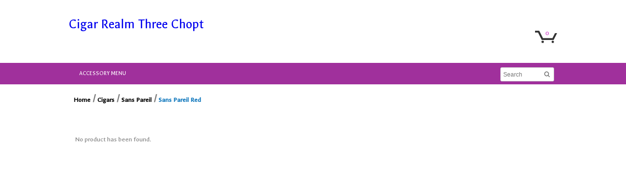

--- FILE ---
content_type: text/html; charset=UTF-8
request_url: https://cigar-realm-ii.salesvu.com/templates/product-list.php?category_id=619
body_size: 6857
content:

<!DOCTYPE html PUBLIC "-//W3C//DTD XHTML 1.0 Transitional//EN" "http://www.w3.org/TR/xhtml1/DTD/xhtml1-transitional.dtd">
<html xmlns="http://www.w3.org/1999/xhtml">
<head>
  <meta http-equiv="Content-Type" content="text/html; charset=utf-8" />
  <meta name="viewport" content="width=device-width, initial-scale=1.0, maximum-scale=0, user-scalable=0" /><meta name="description" content="" /><meta name="keywords" content="" /><meta name="author" content="Cigar Realm Three Chopt" /><meta name="apple-mobile-web-app-capable" content="yes" /><meta name="robots" content="noindex"><meta charset="utf-8" />
  <title>Cigar Realm Three Chopt</title>
    <link href='https://fonts.googleapis.com/css?family=Galdeano|' rel='stylesheet' type='text/css'> <script src="https://code.jquery.com/jquery-3.7.1.min.js"></script><script>
        if (typeof jQuery == "undefined") {
            var script = document.createElement("script");
            script.src = "bluetemp/js/jquery-3.7.1.min.js";
            script.type = "text/javascript";
            script.onload = function () {
                console.log("jQuery 3.7.1 loaded successfully.");
            };
            document.head.appendChild(script);
        }
    </script><script src="bluetemp/js/jquery-ui-1.js"></script><script src="https://apis.google.com/js/client:platform.js" async defer></script> <script>
		    $(function() {
                $(".pro_image img").each(function() {
					this.style.opacity = 1;
					$(this).closest( "div" ).removeClass("load_init");
				});
			});
            </script> <link href="bluetemp/css/jquery-ui-1.css" rel="stylesheet" type="text/css" /> <script>
			$("document").ready(function(){
				var visitortime = new Date();
				var tzdiff = -visitortime.getTimezoneOffset()/60*60*60;
				var str = visitortime.toString();
				$.ajax({
					  type: "POST",
					  url: "page.php",
					  cache: false,
					  async: true,
					  data: {"visitortzdiff": tzdiff, "timezonestr":str},
					  success:function(response){
					  }
				});
			});
			</script> <link href="bluetemp/css/home-1-v202503042105.css" rel="stylesheet" type="text/css" /> <style type='text/css' rel='stylesheet'>
			.header .logo {
				float: left;
			}
			.header .right_section {
				float: right;
				width: 70%;
			}
			.menu_top ul {
				float: left;
				list-style: none outside none;
				margin: 0;
				padding: 18px 0 0;
				width: 93%;
			}
			.menu_top ul .login_box{
				float: right !important;
			}
			.menu_top ul li {
				float: right;
			}
			.menu_top_cart {
				float: right;
				padding-top: 8px;
				vertical-align: middle;
				margin-top: 14px;
			}
			#toppanel {
				background: #fff;
				margin-right: auto;
				position: absolute;
				text-align: center;
				top: 30px;
				z-index: 999;
				border: 1px solid #D5D5D5;
				display: none;
				font-size: 12px;
				right: 19px;
			}
			.logo_payment_page {
			text-align: left;
			}
		</style>
		<style type='text/css' rel='stylesheet' >
					body{
						font-family: 'Galdeano', sans-serif !important;
						background: none repeat  !important;
					}
					.page_content{font-family: 'Galdeano', sans-serif !important;}
					.footer_item{
						width: 1000px !important;
					}h3{
                            color:#7E7E7E !important;
                        }
                        .customer_info form p label{
                            color:#7E7E7E !important;
                        }
                        p label{
                            color:#7E7E7E !important;
                        }
                        .ads strong, #availabletext{
                            color:#7E7E7E !important;
                        }
                        .ads strong, #availabletext{
                            color:#7E7E7E !important;
                        }
                        body{
                            color:#7E7E7E !important;
                        }.page_content p{
						color:#7E7E7E !important;

					}
					.page_content a{
						color: !important;
					}
					.pager li a { color: #0FACCF; !important; }

					.pager li a:hover  { color: #0FACCF; !important; }

				.wrapper,.top_item,.banner,.footer_item,.menu_item,.top_bar_item{
								width: 1000px !important;
							}
						 .header, .header_widget, .dropdown_5columns, .sub_left_div{
						width: 1000px !important;
					}
				 .cart_wraper ul li{
					color:#0FACCF !important;
				}
				.cart_total_amount{
					color:#383838 !important;
				}
				.pager li { color:#0FACCF !important; }
                </style> <link href="bluetemp/css/style-1-v202503042105.css" rel="stylesheet" type="text/css" />  <link href="bluetemp/css/menu_bar-1-v202503042105.css" rel="stylesheet" type="text/css" />  <link href="bluetemp/css/prettify-1.css" type="text/css" rel="stylesheet" /> <style type='text/css' rel='stylesheet' >.menu_item {
							background: #A0309C !important;
						}
						.menu ul li, .v_menu ul li{
							border-right: 1px solid #A0309C !important;
						}
						.dropDownMenu .sub_cat_level2{ border: 1px solid #A0309C !important; }
						.dropDownMenu .sub_cat_level3{ border-top: 1px solid #A0309C !important; ; border-bottom: 1px solid #A0309C !important; ; border-right: 1px solid #A0309C !important; }
					
                    .mainmenu a:hover{
                        background: #CD38C7 !important;
                        color:#CD38C7 !important;
                    }
                    .dropDownMenu a:hover {
                        background: #CD38C7 !important;
                        color:#CD38C7 !important;
                    }
                    .mainmenu .top-menu-active{
                        background: #CD38C7 !important;
                        color:#CD38C7 !important;
                    }
				.cart_wraper .cart_pro_name, .cart_wraper .cart_modi_item{color:#0FACCF!important}.cart_wraper .cart_modi{color:#7E7E7E!important}.cart_wraper .cart_modi_comment{color:#7E7E7E!important}.cart_wraper .cart_pro_name span, .cart_wraper .cart_modi_item span, .cart_wraper .cart_pro_amount{color:#383838!important}#cart_total_amount p, #total_item_amount p{color:#383838!important}</style><script>
							var langTranslationArr = {"There is no product in your Wishlist.":"There is no product in your Wishlist.","Delivery time is required.":"Delivery time is required.","Delivery date is required.":"Delivery date is required.","Select delivery time for your order":"Select delivery time for your order","Select pickup time for your order":"Select pickup time for your order","Pickup is not available during the following time(s).":"Pickup is not available during the following time(s).","Pickup is only available during the following time(s).":"Pickup is only available during the following time(s).","Delivery is only available during the following time(s).":"Delivery is only available during the following time(s).","Delivery is not available during the following time(s).":"Delivery is not available during the following time(s).","Delivery Time":"Delivery Time","Pickup Time":"Pickup Time","TownVu Coupon Code":"TownVu Coupon Code","Do you want to remove this coupon code":"Do you want to remove this coupon code","None of the item in your cart is applicable to this coupon code":"None of the item in your cart is applicable to this coupon code","You already added coupon code.":"You already added coupon code.","Applied Coupon Code":"Applied Coupon Code","After Discount":"After Discount","Discount":"Discount","Subscribe":"Subscribe","Do you want to remove this discount code":"Do you want to remove this discount code","None of the item in your cart is applicable to this discount code":"None of the item in your cart is applicable to this discount code","You already added discount code.":"You already added discount code.","Applied Discount Code":"Applied Discount Code","Total Discount":"Total Discount","Please enter either phone number or valid email address":"Please enter either phone number or valid email address","Confirm phone number did not match with phone number":"Confirm phone number did not match with phone number","Confirm password did not match with password":"Confirm password did not match with password","Confirm Password":"Confirm Password","You have no saved order":"You have no saved order","Feedback":"Feedback","Confirm Phone No.":"Confirm Phone No.","Total Items":"Total Items","Total Amount":"Total Amount","TOTAL":"TOTAL","Event And Pickup":"Select the event and the pick-up time slot for your order.","Enter Gift Card Number":"Enter Gift Card Number","Total":"Total","Sub Total":"Sub Total","Remaining Bal.":"Remaining Bal.","Check Gift Card Balance":"Check Gift Card Balance","Enter Captcha Value":"Enter Captcha Value","Mail sent successfully":"Mail sent successfully","Email does not exists":"Email does not exists","Remove":"Remove","Remaining amount need to pay":"Remaining amount need to pay","Do you want to remove this gift card":"Do you want to remove this gift card","Please select at least one item from option":"Please select at least one item from option","Only":"Only","item(s) allowed for option":"item(s) allowed for option","Unable to connect server, try again":"Unable to connect server, try again","Do you want to remove this item from cart":"Do you want to remove this item from cart","Unable to connect server, try again to upate your quantity":"Unable to connect server, try again to upate your quantity","Quantity should be minimum 1":"Quantity should be minimum 1","Invalid quantity":"Invalid quantity","Please select pickup address":"Please select pickup address","Total Bal.":"Total Bal.","items":"items","item":"item","in cart":"in cart","Zip \/ Postal Code":"Zip \/ Postal Code","Pickup Address":"Pickup Address","First Name is required":"First Name is required","Last Name is required":"Last Name is required","Email is required":"Email is required","Valid email is required":"Valid email is required","Phone number is required":"Phone number is required","Confirm phone number is required":"Confirm phone number is required","Delivery type is required":"Delivery type is required","Shipping Address is required":"Shipping Address is required","City is required":"City is required","State is required":"State is required","Zip is required":"Zip is required","Zip code is required":"Zip code is required","Choose Card":"Choose Card","New Credit Card":"New Credit Card","Please choose one option":"Please choose one option","Please enter valid email address":"Please enter valid email address","Please enter gift card number":"Please enter gift card number","Password is required":"Password is required","Confirm password is required":"Confirm password is required","Address is required":"Address is required","Delivery\/Pickup is not available at the selected time":"Delivery\/Pickup is not available at the selected time","Please see available delivery\/pickup times here":"Please see available delivery\/pickup times here","UPS Shipping Service":"UPS Shipping Service","Select":"Select","Shipping service is required":"Shipping service is required","Residential\/Commercial is required":"Residential\/Commercial is required","Address Type":"Address Type","Insufficient balance in your selected gift card. Add more cards.":"Insufficient balance in your selected gift card. Add more cards.","Received":"Received","Select your card to add transferred amount":"Select your card to add transferred amount","Accept":"Accept","Transferred":"Transferred","You have already added this gift card in your account":"You have already added this gift card in your account","Please select any gift card":"Please select any gift card","Receive Amount":"Receive Amount","Select Gift Card":"Select Gift Card","Gift Card(s)":"Gift Card(s)","Please select at least one receive order option.":"Please select at least one receive order option.","Delivery is not available for this zip code.":"Delivery is not available for this zip code.","Delivery Option":"Delivery Option","Thank you for your adding a tip\/gratuity to your order":"Thank you for your adding a tip\/gratuity to your order","Dine-in":"Dine-in","Dine-in Address":"Dine-in Address","Enter recipient e-mail address":"Enter recipient e-mail address","Enter recipient name":"Enter recipient name","Order Amount":"Order Amount","No":"No","available at this time. Try next time":"available at this time. Try next time","is required":"is required","value should be number":"value should be number","From Name":"From Name","Enter from name":"Enter from name","Recipient":"Recipient","Dine-In":"Dine-In","Would you like to add a tip?":"Would you like to add a tip?","Please enter phone number":"Please enter phone number","Calculating shipping cost from":"Calculating shipping cost from","Seat Number is required":"Seat Number is required","Please select at least":"Please select at least","item(s) from option":"item(s) from option"};
                            var jswebsiteId = "0";
						 </script><style type='text/css' rel='stylesheet'>#directory{padding-top:100px;}</style>
</head>
<body>
	
	
	<div class="" style=""><div class="top_social_icon">
			<ul></ul>
			</div><div class="header" ><div class="logo" >
									<a href="index.php?" title="Cigar Realm Three Chopt" style="font-size:28px; text-decoration:none;color:!important;" >Cigar Realm Three Chopt</a>
								</div><div style="display:none;" class="bar_line"><a href="javascript:void(0);" ><i class="fa fa-bars"></i></a></div><div class="right_section " ><div class="menu_top">

									<div class="menu_top_cart" >
                <a href="javascript:void(0);" >
                <div class="cart">
                <span class="cart_item" id="cart_item" style="color:;font-size:14px">0</span>
                </div>
                <img src="bluetemp/images/home_cart_icon.png" width="46" height="27" /></a>
            </div></div></div><div style="clear:both;"></div>
					</div>
			</div>
	<div class="menu " style="background:#A0309C !important">
                <div class="menu_item " style="background:#A0309C !important">
                <ul class="dropDownMenu owl-carousel owl-theme" id="menuSlider" style="background:#A0309C !important"><li class='mainmenu item' id='top_cat_li_3' >
                            <a  class = 'parent_menu_style2' style='color:#FFFFFF;font-size:12px;' href='product-list.php?category_id=3'>ACCESSORY MENU</a><ul class='sub_cat_level2' style='background:#A0309C !important'><li class='li_item_style2'  div_id='sub_div_155'>
                                                <a style='color:#FFFFFF;font-size:12px;' href='product-list.php?category_id=155'>Lighters<img src='bluetemp/images/drop_arrow.png' style='display:none;'></a> <ul class=sub_cat_level3 style='background:#A0309C !important'><li> <a style='color:#FFFFFF; ' href='product-list.php?category_id=479'>Jet Line</a></li></ul></li></ul></li><li  class="search_section" style="border-right: none;"><form id="search-form" method="get" action="index.php" ><input type="search" class="search_box" id="search_text" placeholder="Search" value=""><input type="hidden" id="search-which" value="619"><img src="bluetemp/images/search_icon.png" class="search_icon" onClick="$('#search-form').trigger('submit');"></form></li></ul><div style="clear:both;"></div> </div> </div>
	
	<div class="wrapper">
	 <div class="body_wrapper">
	 	<div class="checkout_title checkout_title_extra" >
							<h3><a href="product-list.php?" class="breadcrumb">Home</a> / <a class="breadcrumb" href="product-list.php?category_id=2">Cigars</a> / <a class="breadcrumb"  href="product-list.php?category_id=615">Sans Pareil</a> / <span class="select_title">Sans Pareil Red</span></h3>
							<div class="clear"></div>
						</div>
	 	
		 <!--Product Listing-->
		<div class="product_list " id="no_pro_section"><p style="padding-left: 14px;">No product has been found.</p></div>  
		<!--Product Listing/--> 
		<div class="clear"></div>
     </div>
	</div>
	<div class="footer" style="background:;"><div class="footer_item" style="text-align:right;" >
			<ul style="background:;"><li><a href="javascript:void(0);"  id="check_balance" style="color:#FFFFFF;font-size:">Check Gift Card Balance</a></li></ul></div></div><div  id="check-card" class="ui-dialog-content ui-widget-content">
					<div class="content">
						<div class="" style="padding-left: 8px;">
						   <input type="text" size="23" placeholder="Enter Gift Card Number" id="bal_gc_number" name="bal_gc_number" class="field">
						</div>
						<div class="" style="margin:10px 0px 10px 0px; padding-left: 8px;">
							<img style="margin: 30px 0px 15px 0px;text-align: center;" id="captcha_image" src="">
							<a title="Refresh Image" onclick="change_captcha_image(); this.blur(); return false"><img style="cursor:pointer" id="change_captcha" src="securimage/images/refresh.png" alt="Reload Image" height="32" width="32" onclick="this.blur()" align="bottom" border="0" /></a>
						</div>
						<div class="" style="padding-left: 8px;">
						   <input type="text" size="23" id="captcha" placeholder="Enter Captcha Value" name="captcha" class="field">
						</div>
						<div class="" style="margin-top:20px;margin-left:14px;">
						  <input type="button" class="bt_login" id="gc_btn" value="Check Gift Card Balance" name="button">
						</div>
					   <div id="card_res" style="margin-top:0px;clear:both;"></div>
					</div>
				</div><div id="loading">
					<img src="bluetemp/images/ajax-loader.gif" style="vertical-align: middle; " alt="Processing" />
				</div>
				<div id="fb-root"></div><a style="display: none;" href="javascript:void(0);" class="goTop"></a>
	<script language='javascript'>
						var jsStoreId = 6942;
						var prebooking = 0;
                        var jswebBuilderId = 0;
						var stoerUrl = '' ;
                        var allow_signature = '0' ;
                        var no_required_phone_number = '0' ;
                        var showNewNavMenu = '';
                        var redirectOnListing = '0';
                        var onlineOrderId = '';
                        var isGoCartCustomer = '';
                        var order_amount = '';
                        var isGocartConfigure = false;
                        var jsTemplatePath = 'bluetemp';
                        var timeOutDuration = '0';
					</script> <script>$("document").ready(function(){eraseCookie("multiple_store_list");});</script><script language='javascript'>
						$('document').ready(function(){
							var iframeParam = '';
							if ($('.page_content #tvoow').length) {
								 var iframeSrc = $('.page_content #tvoow').attr("src");
									iframeSrc = iframeSrc+'&'+iframeParam;
									$('.page_content #tvoow').attr("src",iframeSrc);
							}

							if($('.menu_top_cart').length){
								if($('.cart').length){
								 $('.menu_top_cart  img:first').attr('src','bluetemp/images/tv-cartimg.png').addClass('tv_carticon');
								}
							}

						});
				</script> <script src="bluetemp/js/prettify-1.js"></script> <script src="bluetemp/js/jquery.slimscroll.min-1.js"></script> <script src="bluetemp/js/store_template-1-v202503042105.js"></script> <script src="bluetemp/js/masonry.pkgd.min-1.js"></script> <script>
							$('document').ready(function(){
								var container = $('.ul_container');
								container.masonry({
								itemSelector: '.li_item'
								});
							});
						</script><script language='javascript'>
                    var callpostmessage = '0' ;
                </script><script language='javascript'>
						function setIframeHeight() {
                            if (callpostmessage == 1) {
                                var isPayPage = '';
                                var url = 'cigar-realm-ii.salesvu.com';
                                var url2 = '';
                                var height = 0;
                        
                                if (isPayPage == 1) {
                                    var height1 = document.querySelector('.payment_flow') ? document.querySelector('.payment_flow').getBoundingClientRect().height + 55 : 0;
                                    var height2 = document.querySelector('.wrapper') ? document.querySelector('.wrapper').getBoundingClientRect().height + 55 : 0;
                                    height = Math.max(height1, height2);
                                } else {
                                    height = (
                                        (document.querySelector('.top_bar') ? document.querySelector('.top_bar').getBoundingClientRect().height : 0) +
                                        (document.querySelector('.top_bg') ? document.querySelector('.top_bg').getBoundingClientRect().height : 0) +
                                        (document.querySelector('.menu') ? document.querySelector('.menu').getBoundingClientRect().height : 0) +
                                        (document.querySelector('.wrapper') ? document.querySelector('.wrapper').getBoundingClientRect().height : 0) +
                                        55
                                    );
                        
                                    if (document.querySelector('.header_widget')) {
                                        height += document.querySelector('.header_widget').getBoundingClientRect().height;
                                    }
                                    if (document.querySelector('.banner')) {
                                        height += document.querySelector('.banner').getBoundingClientRect().height;
                                    }
                                }
                        
                                try {
                                    if (!url) {
                                        if (isPayPage == 1) {
                                            var height = document.querySelector('.payment_flow') ? document.querySelector('.payment_flow').getBoundingClientRect().height : 0;
                                            height = 800 - parseInt(height);
                                            document.querySelector('.payment_flow').style.height = height + 'px';
                                            document.querySelector('.payment_flow').style.overflowY = 'scroll';
                                        } else {
                                            var height = (
                                                (document.querySelector('.top_bar') ? document.querySelector('.top_bar').getBoundingClientRect().height : 0) +
                                                (document.querySelector('.top_bg') ? document.querySelector('.top_bg').getBoundingClientRect().height : 0) +
                                                (document.querySelector('.menu') ? document.querySelector('.menu').getBoundingClientRect().height : 0) +
                                                (document.querySelector('.wrapper') ? document.querySelector('.wrapper').getBoundingClientRect().height : 0)
                                            );
                                            height = 800 - parseInt(height);
                                            document.querySelector('.wrapper').style.height = height + 'px';
                                            document.querySelector('.wrapper').style.overflowY = 'scroll';
                                        }
                                    } else {
                                        height = parseInt(height) + 30;
                                        try {
                                            parent.postMessage(height, url);
                                        } catch (e) {
                                            console.log('Source and target both are different. ' + url);
                                        }
                                        if (url2) {
                                            try {
                                                parent.postMessage(height, url2);
                                            } catch (e) {
                                                console.log('Source and target both are different. url2 = ' + url2);
                                            }
                                        }
                                    }
                                } catch (e) {
                                    console.log('Source and target both are different.');
                                }
                            }
                        }
					</script><script language='javascript'>
                    setInterval( function() {
                        $.ajax({
                            type:'get',
                            url:'index.php?action=sessRef&storeid=6942',
                            cache:false,
                            async:true
                        })
                    }, 600000);
                    </script>
                     <script>
								  window.fbAsyncInit = function() {
									FB.init({
									  appId: '',
										cookie: true,
										xfbml: true,
										version    : 'v3.2' // use version 2.2
									});
								 };
				</script><script>

							function fb_login(){
								FB.login(function(response) {
									if(response.authResponse) {
										 FB.api('/me?fields=first_name, last_name, picture, email', function(response) {
											var jsonData = JSON.stringify(response);
											$.ajax({
												  type: 'POST',
												  url: 'fb_action_ajax.php?storeid=6942',
												  data: {data:jsonData,action:'login_action'},
												  cache:false,
												  dataType: 'json',
												  success: function(response) {
													 window.location.reload();
												  }
											});
										});
									}else{
										 alertMsg('User cancelled login or did not fully authorize.','Error') ;
									}
								}, {
									scope: 'email'
								});
							}
							</script><script type="text/javascript">

var arr = [];

arr[0]= new Image();
arr[0].src = "https://s3.amazonaws.com/prod_bucket/ecom_documents/7874-1-1586183365-2f0598e3e803b881697237c1d4ff4f31.png";

arr[1]= new Image();
arr[1].src = "https://s3.amazonaws.com/prod_bucket/ecom_documents/7874-1-1586183353-85920d0ea71eaeaaaa14b4f8b903c8e2.png";

var i=0;

function slide(){
 window.parent.document.getElementById("iqgzgz").src= arr[i].src;
 i++;
 if(i==arr.length){
  i=0;
 }
 setTimeout(function(){ slide(); },2000);
}
$( document ).ready(function() {
    slide();
});

$(document ).ready(function() {
  var url = window.location.href;
  if (url.indexOf('category_directory.php') != -1) {
    var cat_hash = location.hash;

    if (cat_hash != undefined && cat_hash != '') {
      $('.category_directory a[name]').each(function(){
        if ($(this).attr('name').trim == cat_hash) {
          $(this).css("background-color", "#ccc");
        }
      });
    }
  }
});
</script>
</body>
</html>
 
<script>
////Vivek, 25 March 2025, .load(), which was deprecated in jQuery 1.8 and removed in jQuery 3.0 
$(window).on("load", function () {
    setIframeHeight(); // Ensures height is set after all images are loaded
});
manageListPageHeight();
</script>
<script>
	document.addEventListener("DOMContentLoaded", function() {
		var images = document.querySelectorAll(".slide2img");

		images.forEach(function(image) {
			var originalSrc = image.getAttribute("data-src");
			var hoverSrc2 = image.getAttribute("data-hover1");
			var hoverSrc3 = image.getAttribute("data-hover2");

			var hoverInterval;
			var currentImageIndex = 0;
			var hoverImages = [originalSrc, hoverSrc2, hoverSrc3];

			image.addEventListener("mouseenter", function() {
				// Store the original src
				image.dataset.originalSrc = image.src;
				currentImageIndex = 0;

				// Change to the first hover image
				image.src = hoverImages[currentImageIndex];

				// Start interval to loop through hover images
				hoverInterval = setInterval(function() {
					currentImageIndex = (currentImageIndex + 1) % hoverImages.length;
					image.src = hoverImages[currentImageIndex];
				}, 1000); // Change image every 1 second, adjust the timing as needed
			});

			image.addEventListener("mouseleave", function() {
				// Clear the interval to stop the image rotation
				clearInterval(hoverInterval);

				// Revert to the original image
				image.src = image.dataset.originalSrc;
			});
		});
	});
</script>

--- FILE ---
content_type: text/html; charset=UTF-8
request_url: https://cigar-realm-ii.salesvu.com/templates/page.php
body_size: 5748
content:

<!DOCTYPE html PUBLIC "-//W3C//DTD XHTML 1.0 Transitional//EN" "http://www.w3.org/TR/xhtml1/DTD/xhtml1-transitional.dtd">
<html xmlns="http://www.w3.org/1999/xhtml">
<head>
  <meta http-equiv="Content-Type" content="text/html; charset=utf-8" />
  <meta name="viewport" content="width=device-width, initial-scale=1.0, maximum-scale=0, user-scalable=0" /><meta name="description" content="" /><meta name="keywords" content="" /><meta name="author" content="Cigar Realm Three Chopt" /><meta name="apple-mobile-web-app-capable" content="yes" /><meta name="robots" content="noindex"><meta charset="utf-8" />
  <title>Cigar Realm Three Chopt</title>
    <link href='https://fonts.googleapis.com/css?family=Galdeano|' rel='stylesheet' type='text/css'> <script src="https://code.jquery.com/jquery-3.7.1.min.js"></script><script>
        if (typeof jQuery == "undefined") {
            var script = document.createElement("script");
            script.src = "bluetemp/js/jquery-3.7.1.min.js";
            script.type = "text/javascript";
            script.onload = function () {
                console.log("jQuery 3.7.1 loaded successfully.");
            };
            document.head.appendChild(script);
        }
    </script><script src="bluetemp/js/jquery-ui-1.js"></script><script src="https://apis.google.com/js/client:platform.js" async defer></script> <link href="bluetemp/css/jquery-ui-1.css" rel="stylesheet" type="text/css" /> <script>
			$("document").ready(function(){
				var visitortime = new Date();
				var tzdiff = -visitortime.getTimezoneOffset()/60*60*60;
				var str = visitortime.toString();
				$.ajax({
					  type: "POST",
					  url: "page.php",
					  cache: false,
					  async: true,
					  data: {"visitortzdiff": tzdiff, "timezonestr":str},
					  success:function(response){
					  }
				});
			});
			</script> <link href="bluetemp/css/home-1-v202503042105.css" rel="stylesheet" type="text/css" /> <style type='text/css' rel='stylesheet'>
			.header .logo {
				float: left;
			}
			.header .right_section {
				float: right;
				width: 70%;
			}
			.menu_top ul {
				float: left;
				list-style: none outside none;
				margin: 0;
				padding: 18px 0 0;
				width: 93%;
			}
			.menu_top ul .login_box{
				float: right !important;
			}
			.menu_top ul li {
				float: right;
			}
			.menu_top_cart {
				float: right;
				padding-top: 8px;
				vertical-align: middle;
				margin-top: 14px;
			}
			#toppanel {
				background: #fff;
				margin-right: auto;
				position: absolute;
				text-align: center;
				top: 30px;
				z-index: 999;
				border: 1px solid #D5D5D5;
				display: none;
				font-size: 12px;
				right: 19px;
			}
			.logo_payment_page {
			text-align: left;
			}
		</style>
		<style type='text/css' rel='stylesheet' >
					body{
						font-family: 'Galdeano', sans-serif !important;
						background: none repeat  !important;
					}
					.page_content{
			body.additional_page_content .logo{
					font-family: 'Galdeano', sans-serif, Arial !important;
			}

			body.additional_page_content .right_section{
					font-family: 'Galdeano', sans-serif, Arial !important;
			}
			body.additional_page_content .footer{
					font-family: 'Galdeano', sans-serif, Arial !important;
			}

			}
					.footer_item{
						width: 1000px !important;
					}h3{
                            color:#7E7E7E !important;
                        }
                        .customer_info form p label{
                            color:#7E7E7E !important;
                        }
                        p label{
                            color:#7E7E7E !important;
                        }
                        .ads strong, #availabletext{
                            color:#7E7E7E !important;
                        }
                        .ads strong, #availabletext{
                            color:#7E7E7E !important;
                        }
                        body{
                            color:#7E7E7E !important;
                        }.page_content p{
						color:#7E7E7E !important;

					}
					.page_content a{
						color: !important;
					}
					.pager li a { color: #0FACCF; !important; }

					.pager li a:hover  { color: #0FACCF; !important; }

				.wrapper,.top_item,.banner,.footer_item,.menu_item,.top_bar_item{
								width: 1000px !important;
							}
						 .header, .header_widget, .dropdown_5columns, .sub_left_div{
						width: 1000px !important;
					}
				 .cart_wraper ul li{
					color:#0FACCF !important;
				}
				.cart_total_amount{
					color:#383838 !important;
				}
				.pager li { color:#0FACCF !important; }
                </style> <link href="bluetemp/css/style-1-v202503042105.css" rel="stylesheet" type="text/css" />  <link href="bluetemp/css/menu_bar-1-v202503042105.css" rel="stylesheet" type="text/css" />  <link href="bluetemp/css/prettify-1.css" type="text/css" rel="stylesheet" /> <style type='text/css' rel='stylesheet' >.menu_item {
							background: #A0309C !important;
						}
						.menu ul li, .v_menu ul li{
							border-right: 1px solid #A0309C !important;
						}
						.dropDownMenu .sub_cat_level2{ border: 1px solid #A0309C !important; }
						.dropDownMenu .sub_cat_level3{ border-top: 1px solid #A0309C !important; ; border-bottom: 1px solid #A0309C !important; ; border-right: 1px solid #A0309C !important; }
					
                    .mainmenu a:hover{
                        background: #CD38C7 !important;
                        color:#CD38C7 !important;
                    }
                    .dropDownMenu a:hover {
                        background: #CD38C7 !important;
                        color:#CD38C7 !important;
                    }
                    .mainmenu .top-menu-active{
                        background: #CD38C7 !important;
                        color:#CD38C7 !important;
                    }
				.cart_wraper .cart_pro_name, .cart_wraper .cart_modi_item{color:#0FACCF!important}.cart_wraper .cart_modi{color:#7E7E7E!important}.cart_wraper .cart_modi_comment{color:#7E7E7E!important}.cart_wraper .cart_pro_name span, .cart_wraper .cart_modi_item span, .cart_wraper .cart_pro_amount{color:#383838!important}#cart_total_amount p, #total_item_amount p{color:#383838!important}</style><script>
							var langTranslationArr = {"There is no product in your Wishlist.":"There is no product in your Wishlist.","Delivery time is required.":"Delivery time is required.","Delivery date is required.":"Delivery date is required.","Select delivery time for your order":"Select delivery time for your order","Select pickup time for your order":"Select pickup time for your order","Pickup is not available during the following time(s).":"Pickup is not available during the following time(s).","Pickup is only available during the following time(s).":"Pickup is only available during the following time(s).","Delivery is only available during the following time(s).":"Delivery is only available during the following time(s).","Delivery is not available during the following time(s).":"Delivery is not available during the following time(s).","Delivery Time":"Delivery Time","Pickup Time":"Pickup Time","TownVu Coupon Code":"TownVu Coupon Code","Do you want to remove this coupon code":"Do you want to remove this coupon code","None of the item in your cart is applicable to this coupon code":"None of the item in your cart is applicable to this coupon code","You already added coupon code.":"You already added coupon code.","Applied Coupon Code":"Applied Coupon Code","After Discount":"After Discount","Discount":"Discount","Subscribe":"Subscribe","Do you want to remove this discount code":"Do you want to remove this discount code","None of the item in your cart is applicable to this discount code":"None of the item in your cart is applicable to this discount code","You already added discount code.":"You already added discount code.","Applied Discount Code":"Applied Discount Code","Total Discount":"Total Discount","Please enter either phone number or valid email address":"Please enter either phone number or valid email address","Confirm phone number did not match with phone number":"Confirm phone number did not match with phone number","Confirm password did not match with password":"Confirm password did not match with password","Confirm Password":"Confirm Password","You have no saved order":"You have no saved order","Feedback":"Feedback","Confirm Phone No.":"Confirm Phone No.","Total Items":"Total Items","Total Amount":"Total Amount","TOTAL":"TOTAL","Event And Pickup":"Select the event and the pick-up time slot for your order.","Enter Gift Card Number":"Enter Gift Card Number","Total":"Total","Sub Total":"Sub Total","Remaining Bal.":"Remaining Bal.","Check Gift Card Balance":"Check Gift Card Balance","Enter Captcha Value":"Enter Captcha Value","Mail sent successfully":"Mail sent successfully","Email does not exists":"Email does not exists","Remove":"Remove","Remaining amount need to pay":"Remaining amount need to pay","Do you want to remove this gift card":"Do you want to remove this gift card","Please select at least one item from option":"Please select at least one item from option","Only":"Only","item(s) allowed for option":"item(s) allowed for option","Unable to connect server, try again":"Unable to connect server, try again","Do you want to remove this item from cart":"Do you want to remove this item from cart","Unable to connect server, try again to upate your quantity":"Unable to connect server, try again to upate your quantity","Quantity should be minimum 1":"Quantity should be minimum 1","Invalid quantity":"Invalid quantity","Please select pickup address":"Please select pickup address","Total Bal.":"Total Bal.","items":"items","item":"item","in cart":"in cart","Zip \/ Postal Code":"Zip \/ Postal Code","Pickup Address":"Pickup Address","First Name is required":"First Name is required","Last Name is required":"Last Name is required","Email is required":"Email is required","Valid email is required":"Valid email is required","Phone number is required":"Phone number is required","Confirm phone number is required":"Confirm phone number is required","Delivery type is required":"Delivery type is required","Shipping Address is required":"Shipping Address is required","City is required":"City is required","State is required":"State is required","Zip is required":"Zip is required","Zip code is required":"Zip code is required","Choose Card":"Choose Card","New Credit Card":"New Credit Card","Please choose one option":"Please choose one option","Please enter valid email address":"Please enter valid email address","Please enter gift card number":"Please enter gift card number","Password is required":"Password is required","Confirm password is required":"Confirm password is required","Address is required":"Address is required","Delivery\/Pickup is not available at the selected time":"Delivery\/Pickup is not available at the selected time","Please see available delivery\/pickup times here":"Please see available delivery\/pickup times here","UPS Shipping Service":"UPS Shipping Service","Select":"Select","Shipping service is required":"Shipping service is required","Residential\/Commercial is required":"Residential\/Commercial is required","Address Type":"Address Type","Insufficient balance in your selected gift card. Add more cards.":"Insufficient balance in your selected gift card. Add more cards.","Received":"Received","Select your card to add transferred amount":"Select your card to add transferred amount","Accept":"Accept","Transferred":"Transferred","You have already added this gift card in your account":"You have already added this gift card in your account","Please select any gift card":"Please select any gift card","Receive Amount":"Receive Amount","Select Gift Card":"Select Gift Card","Gift Card(s)":"Gift Card(s)","Please select at least one receive order option.":"Please select at least one receive order option.","Delivery is not available for this zip code.":"Delivery is not available for this zip code.","Delivery Option":"Delivery Option","Thank you for your adding a tip\/gratuity to your order":"Thank you for your adding a tip\/gratuity to your order","Dine-in":"Dine-in","Dine-in Address":"Dine-in Address","Enter recipient e-mail address":"Enter recipient e-mail address","Enter recipient name":"Enter recipient name","Order Amount":"Order Amount","No":"No","available at this time. Try next time":"available at this time. Try next time","is required":"is required","value should be number":"value should be number","From Name":"From Name","Enter from name":"Enter from name","Recipient":"Recipient","Dine-In":"Dine-In","Would you like to add a tip?":"Would you like to add a tip?","Please enter phone number":"Please enter phone number","Calculating shipping cost from":"Calculating shipping cost from","Seat Number is required":"Seat Number is required","Please select at least":"Please select at least","item(s) from option":"item(s) from option"};
                            var jswebsiteId = "0";
						 </script><style type='text/css' rel='stylesheet'>#directory{padding-top:100px;}</style>
   
   <style type="text/css">
   .page_content * {
	font-size: inherit !important;
	}

   </style>
</head>


<body class="additional_page_content">
	
	<div class="" style=""><div class="header" ><div class="logo" >
									<a href="index.php?" title="Cigar Realm Three Chopt" style="font-size:28px; text-decoration:none;color:!important;" >Cigar Realm Three Chopt</a>
								</div><div style="display:none;" class="bar_line"><a href="javascript:void(0);" ><i class="fa fa-bars"></i></a></div><div class="right_section " ><div class="menu_top">

									<div class="menu_top_cart" >
                <a href="javascript:void(0);" >
                <div class="cart">
                <span class="cart_item" id="cart_item" style="color:;font-size:14px">0</span>
                </div>
                <img src="bluetemp/images/home_cart_icon.png" width="46" height="27" /></a>
            </div></div></div><div style="clear:both;"></div>
					</div>
			</div>
	
	
	<div class="wrapper">
		  <div class="body_wrapper  filter-wrapper">
						<div class="checkout_title checkout_title_extra"><h3>Page Not Found</h3>
							<div class="clear"></div>
						</div>
						   <div class="page_content">Page Not Found</div>
						  <div class="clear"></div>
					</div>
    </div>
	<div class="footer" style="background:;"><div class="footer_item" style="text-align:right;" >
			<ul style="background:;"><li><a href="javascript:void(0);"  id="check_balance" style="color:#FFFFFF;font-size:">Check Gift Card Balance</a></li></ul></div></div><div  id="check-card" class="ui-dialog-content ui-widget-content">
					<div class="content">
						<div class="" style="padding-left: 8px;">
						   <input type="text" size="23" placeholder="Enter Gift Card Number" id="bal_gc_number" name="bal_gc_number" class="field">
						</div>
						<div class="" style="margin:10px 0px 10px 0px; padding-left: 8px;">
							<img style="margin: 30px 0px 15px 0px;text-align: center;" id="captcha_image" src="">
							<a title="Refresh Image" onclick="change_captcha_image(); this.blur(); return false"><img style="cursor:pointer" id="change_captcha" src="securimage/images/refresh.png" alt="Reload Image" height="32" width="32" onclick="this.blur()" align="bottom" border="0" /></a>
						</div>
						<div class="" style="padding-left: 8px;">
						   <input type="text" size="23" id="captcha" placeholder="Enter Captcha Value" name="captcha" class="field">
						</div>
						<div class="" style="margin-top:20px;margin-left:14px;">
						  <input type="button" class="bt_login" id="gc_btn" value="Check Gift Card Balance" name="button">
						</div>
					   <div id="card_res" style="margin-top:0px;clear:both;"></div>
					</div>
				</div><div id="loading">
					<img src="bluetemp/images/ajax-loader.gif" style="vertical-align: middle; " alt="Processing" />
				</div>
				<div id="fb-root"></div><a style="display: none;" href="javascript:void(0);" class="goTop"></a>
	<script language='javascript'>
						var jsStoreId = 6942;
						var prebooking = 0;
                        var jswebBuilderId = 0;
						var stoerUrl = '' ;
                        var allow_signature = '0' ;
                        var no_required_phone_number = '0' ;
                        var showNewNavMenu = '';
                        var redirectOnListing = '0';
                        var onlineOrderId = '';
                        var isGoCartCustomer = '';
                        var order_amount = '';
                        var isGocartConfigure = false;
                        var jsTemplatePath = 'bluetemp';
                        var timeOutDuration = '0';
					</script> <script>$("document").ready(function(){eraseCookie("multiple_store_list");});</script><script language='javascript'>
						$('document').ready(function(){
							var iframeParam = '';
							if ($('.page_content #tvoow').length) {
								 var iframeSrc = $('.page_content #tvoow').attr("src");
									iframeSrc = iframeSrc+'&'+iframeParam;
									$('.page_content #tvoow').attr("src",iframeSrc);
							}

							if($('.menu_top_cart').length){
								if($('.cart').length){
								 $('.menu_top_cart  img:first').attr('src','bluetemp/images/tv-cartimg.png').addClass('tv_carticon');
								}
							}

						});
				</script> <script src="bluetemp/js/prettify-1.js"></script> <script src="bluetemp/js/jquery.slimscroll.min-1.js"></script> <script src="bluetemp/js/store_template-1-v202503042105.js"></script> <script src="bluetemp/js/masonry.pkgd.min-1.js"></script> <script>
							$('document').ready(function(){
								var container = $('.ul_container');
								container.masonry({
								itemSelector: '.li_item'
								});
							});
						</script><script language='javascript'>
                    var callpostmessage = '0' ;
                </script><script language='javascript'>
						function setIframeHeight() {
                            if (callpostmessage == 1) {
                                var isPayPage = '';
                                var url = 'cigar-realm-ii.salesvu.com';
                                var url2 = '';
                                var height = 0;
                        
                                if (isPayPage == 1) {
                                    var height1 = document.querySelector('.payment_flow') ? document.querySelector('.payment_flow').getBoundingClientRect().height + 55 : 0;
                                    var height2 = document.querySelector('.wrapper') ? document.querySelector('.wrapper').getBoundingClientRect().height + 55 : 0;
                                    height = Math.max(height1, height2);
                                } else {
                                    height = (
                                        (document.querySelector('.top_bar') ? document.querySelector('.top_bar').getBoundingClientRect().height : 0) +
                                        (document.querySelector('.top_bg') ? document.querySelector('.top_bg').getBoundingClientRect().height : 0) +
                                        (document.querySelector('.menu') ? document.querySelector('.menu').getBoundingClientRect().height : 0) +
                                        (document.querySelector('.wrapper') ? document.querySelector('.wrapper').getBoundingClientRect().height : 0) +
                                        55
                                    );
                        
                                    if (document.querySelector('.header_widget')) {
                                        height += document.querySelector('.header_widget').getBoundingClientRect().height;
                                    }
                                    if (document.querySelector('.banner')) {
                                        height += document.querySelector('.banner').getBoundingClientRect().height;
                                    }
                                }
                        
                                try {
                                    if (!url) {
                                        if (isPayPage == 1) {
                                            var height = document.querySelector('.payment_flow') ? document.querySelector('.payment_flow').getBoundingClientRect().height : 0;
                                            height = 800 - parseInt(height);
                                            document.querySelector('.payment_flow').style.height = height + 'px';
                                            document.querySelector('.payment_flow').style.overflowY = 'scroll';
                                        } else {
                                            var height = (
                                                (document.querySelector('.top_bar') ? document.querySelector('.top_bar').getBoundingClientRect().height : 0) +
                                                (document.querySelector('.top_bg') ? document.querySelector('.top_bg').getBoundingClientRect().height : 0) +
                                                (document.querySelector('.menu') ? document.querySelector('.menu').getBoundingClientRect().height : 0) +
                                                (document.querySelector('.wrapper') ? document.querySelector('.wrapper').getBoundingClientRect().height : 0)
                                            );
                                            height = 800 - parseInt(height);
                                            document.querySelector('.wrapper').style.height = height + 'px';
                                            document.querySelector('.wrapper').style.overflowY = 'scroll';
                                        }
                                    } else {
                                        height = parseInt(height) + 30;
                                        try {
                                            parent.postMessage(height, url);
                                        } catch (e) {
                                            console.log('Source and target both are different. ' + url);
                                        }
                                        if (url2) {
                                            try {
                                                parent.postMessage(height, url2);
                                            } catch (e) {
                                                console.log('Source and target both are different. url2 = ' + url2);
                                            }
                                        }
                                    }
                                } catch (e) {
                                    console.log('Source and target both are different.');
                                }
                            }
                        }
					</script><script language='javascript'>
                    setInterval( function() {
                        $.ajax({
                            type:'get',
                            url:'index.php?action=sessRef&storeid=6942',
                            cache:false,
                            async:true
                        })
                    }, 600000);
                    </script>
                     <script>
								  window.fbAsyncInit = function() {
									FB.init({
									  appId: '',
										cookie: true,
										xfbml: true,
										version    : 'v3.2' // use version 2.2
									});
								 };
				</script><script>

							function fb_login(){
								FB.login(function(response) {
									if(response.authResponse) {
										 FB.api('/me?fields=first_name, last_name, picture, email', function(response) {
											var jsonData = JSON.stringify(response);
											$.ajax({
												  type: 'POST',
												  url: 'fb_action_ajax.php?storeid=6942',
												  data: {data:jsonData,action:'login_action'},
												  cache:false,
												  dataType: 'json',
												  success: function(response) {
													 window.location.reload();
												  }
											});
										});
									}else{
										 alertMsg('User cancelled login or did not fully authorize.','Error') ;
									}
								}, {
									scope: 'email'
								});
							}
							</script><script type="text/javascript">

var arr = [];

arr[0]= new Image();
arr[0].src = "https://s3.amazonaws.com/prod_bucket/ecom_documents/7874-1-1586183365-2f0598e3e803b881697237c1d4ff4f31.png";

arr[1]= new Image();
arr[1].src = "https://s3.amazonaws.com/prod_bucket/ecom_documents/7874-1-1586183353-85920d0ea71eaeaaaa14b4f8b903c8e2.png";

var i=0;

function slide(){
 window.parent.document.getElementById("iqgzgz").src= arr[i].src;
 i++;
 if(i==arr.length){
  i=0;
 }
 setTimeout(function(){ slide(); },2000);
}
$( document ).ready(function() {
    slide();
});

$(document ).ready(function() {
  var url = window.location.href;
  if (url.indexOf('category_directory.php') != -1) {
    var cat_hash = location.hash;

    if (cat_hash != undefined && cat_hash != '') {
      $('.category_directory a[name]').each(function(){
        if ($(this).attr('name').trim == cat_hash) {
          $(this).css("background-color", "#ccc");
        }
      });
    }
  }
});
</script>
</body>
</html>


--- FILE ---
content_type: text/css
request_url: https://cigar-realm-ii.salesvu.com/templates/bluetemp/css/menu_bar-1-v202503042105.css
body_size: 1965
content:
@charset "utf-8";
/* CSS Document */

/*-------------Global Style---------*/
select, input {
	font-family:13px;
	font-weight:normal;
	
}

@media screen and (-webkit-min-device-pixel-ratio:0) {
 .search input{
	-webkit-appearance: none;
	background:url(../images/global_input_bg.jpg) repeat-x scroll 0 0 #FFFFFF !important;
	}
	
.combo_arrow{
	-webkit-appearance: none;
	 top:3px !important;
	 height:30px !important;
	 padding-top:10px;
	 padding-left:5px;
	}
	
input::-webkit-outer-spin-button, /* Removes arrows */
input::-webkit-inner-spin-button, /* Removes arrows */
input::-webkit-clear-button { /* Removes blue cross */
  -webkit-appearance: none;
  margin: 0;
}
	
}

/*-------------Global Style---------*/

.combo_arrow{
	background:url(../images/salect_all_bg.jpg) no-repeat right !important;
	position: absolute;
	display:inline-block;
	max-width:140px;
	border:solid 0px #C4C4C4;
	border-right:0px;
	border-radius: 2px;
	top: 2px;
	top: 1px\9;
	height: 32px;
	height: 30px\9;
	padding-right:24px;
	padding-top:10px;
	padding-left:5px;
}
.menu{
	background:#A0309C;
	width:100%;
	clear:both;
	/*display:none;*/
	
}
.menu ul{
    list-style: none outside none;
    margin: 0 auto;
    padding: 0;
    width: 100%;
    position: relative;
}

.cat_class{
    height: 345px;
    position: absolute;
    top: 53px;
    width: 755px;
    z-index: 1000;
}

.more_cat_sub_menu{
    /*display: none;*/
    height: 300px;
    position: absolute !important;
    /*right: 131px;*/
    top: 51px;
    /*width: 724px;*/
    z-index: 100;
}

.more_cat_sub_menu .dropdown_5columns{
	 padding-right: 5px;
   	 width: 762px;
	 top: 8px !important;
}

.more_cat_sub_menu .sub_right_div{
	width: 602px !important;
}


.more_cat_sub_menu .sub_right_div ul {
    float: right;
    width: 598px !important;
}

.more_cat_sub_menu .dropdown_5columns ul li{
	width: 180px !important;
	vertical-align: top;
}

.menu ul li{ /*float:left;*/ display:inline-block; border-right:solid 0px #b636b1;}

.menu ul li a{     
    color: #FFFFFF;
    display: block;
    font-size: 11px;
    padding: 12px 22px;
    text-decoration: none;
    text-transform: uppercase;
}
/*.menu ul li a:hover{
	background:#CD38C7;
 }
.menu ul li:hover{
	background:#CD38C7;
}*/
.menu ul li .current{color:#fff;}

.menu_item{
	/*width:98%;*/
	margin:0px auto;
	
	/*max-width:1024px;*/
}
.more_category{
    float: right !important;
	position: relative;
	
}
.more_category a{
	font-size: 11px 
    text-transform: capitalize !important;
}
/*----------------Style For Menu-------------------*/

/********************** Sub Menu ****************/
.dropdown_1column,   
.dropdown_2columns,   
.dropdown_3columns,   
.dropdown_4columns,  
.dropdown_5columns {  
    margin:0px auto;  
    position:absolute;  
	text-align:left;  
    padding:0;  
    border:0px solid #777777;  
    border-top:none; 
	background:#e4e4e4;
left:-10000px;	
}
 
.dropdown_1column {width: 140px;}  
.dropdown_2columns {width: 280px;}  
.dropdown_3columns {width: 420px;}  
.dropdown_4columns {width: 560px; }  
.dropdown_5columns {width: 990px; padding-left:10px; height:508; box-shadow:5px 5px 35px #777777; z-index:10; background: #fff;} 
 

.menu_ul li:hover .dropdown_1column,   
.menu_ul li:hover .dropdown_2columns,   
.menu_ul li:hover .dropdown_3columns,  
.menu_ul li:hover .dropdown_4columns,  
.menu_ul li:hover .dropdown_5columns {  
    left:-1px;top:auto;  
} 
.menu_ul li {
	position:relative;
}

.dropdown_5columns ul li {
	border-right:none !important;
	width:185px;
	margin:0 10px 5px 0;
	vertical-align: top;
}
.dropdown_5columns ul li a{
    padding:5px 5px 0;
	padding-bottom:5px;
   	text-transform: none !important;
}
.dropdown_5columns .level2_ul {

border-right: 1px solid #ccc;
width: 177px;
float: left;
height:208px; /*overflow-y:scroll; overflow-x: hidden;*/
}
 
.sub_left_div {
	float:left; 
	width:1000px;
	background:#fff; 
	border-right:dashed #C2C2C2 1px;
	box-shadow: 0px 0px 14px #525252; 
	position:relative; 
	z-index:1;
	padding-top:8px;
	height:300px !important;
}
.more_cat_sub_menu .sub_left_div { width:762px; }
.more_cat_sub_menu .sub_left_div ul{ width:762px;}

.sub_left_div ul li a{ color:#161616 !important; display:block; border-bottom: 1px solid #e2e2e2; min-height:30px; margin-bottom: 6px; font-weight:bold; width: 172px;
    word-wrap: break-word; }
	

.sub_left_div ul li:hover{background:none !important;}
.sub_left_div ul li a:hover{ background:none !important; color:#146498 !important; text-decoration:underline;}
.sub_left_active{background:none !important;}

.sub_right_div {
	float: left;
    height: 326px;
    width: 808px !important;
	/*background:#e4e4e4 url(../images/sub_right_bg.jpg) repeat-y;*/
	}
.level_cat_3{
	width: auto !important;
	font-weight:normal !important;
	float: left;
	padding: 15px;
	vertical-align: top;
}
.level_cat_3 li a{
	font-weight:normal !important;
	padding:2px 5px !important;
	border-bottom: 0 solid #F6F6F6 !important;
	min-height: inherit !important;
	margin-bottom: 0 !important;
}
.level_cat_3 li a:hover{
	color:#146498 !important;
	text-decoration:underline;
	}

/*.sub_right_div ul{
	float:right;
	width:795px !important;
	
}
	
.sub_right_div ul li a{ color:#3b3b3b !important;}
.sub_right_div ul li:hover{ background:#e4e4e4 url(../images/right_sub_hover.jpg)  repeat!important;
}
.sub_right_div ul li a:hover{ background:#e4e4e4 url(../images/right_sub_hover.jpg)  repeat!important;
}*/

.level2_ul {height:328px !important;}
.level3_ul {display:none; height:328px !important;}
.level3_ul_active {display:block !important;}
.slimScrollDiv {height:310px !important;}

.facebook_section { margin: 10px 0 12px; }

.or_spreater { 
	background: url(../images/or.png) no-repeat scroll 0 0 transparent;
    font-size: 22px;
    font-weight: bold;
    height: 40px;
    margin: 0 auto;
    opacity: 0.4;
    text-align: center;
    text-indent: -9999px;
    width: 184px;
}
.sub_left_div ul li a.view_all{
	color:#117EC6 !important;
}

/************* For Center Menu *******************/
.menu_center{
       background:none !important;
}


.menu_item_center {
   background: none !important;
   margin-bottom:19px !important;
   /*position: relative;
   overflow: hidden;*/
}



.menu_item_center .menu ul li {
   border: 0 !important;
   display: inline-block;
}

.menu_item_center .more_category {
   float: none !important;
}

.menu_item_center .menu ul li a{
	padding:17px 22px !important;
}

.menu_item_center .menu ul li a:hover{
       
      
}
.cart_modifer_name{
color:#0CAACD;
}
.cart_modifier_item{ color: #606060;font-size: 11px;font-weight: normal !important ; }

.search_section{
float:right;
padding-top:3px;
}

.search_section_widget{
float: left!important;
padding-top:0px;
position: relative;
}

.menu ul li.search_section:hover{ background: none !important;}
.search_box {
   	height: 29px;
	margin: 6px;
	width: 110px;
	border-radius: 3px;
	border: solid 1px #ccc;
	font-size: 12px;
	padding-left: 5px;
	font-family: 'Open Sans Condensed', sans-serif, Arial !important;
	-webkit-appearance:none;

	
}

.search_box_v {
	margin: 0px !important;
	width: 196px !important;
}

.search_box_widget {
   	height: 29px;
	margin: 4px 6px 6px 0px;
	width: 335px;
	border-radius: 3px;
	border: solid 1px #ccc;
	font-size: 12px;
	padding-left: 5px;
	font-family: 'Open Sans Condensed', sans-serif, Arial !important;
	-webkit-appearance:none;

	
}

.search_section_widget .search_icon {
position: absolute;
right: 7px;
top: 9px;
cursor: pointer;
}

.search_box_exp{
	height: 29px;
	margin: 6px;
	width: 220px;
	border-radius: 3px;
	border: solid 1px #ccc;
	font-size: 12px;
	padding-left: 5px;
	font-family: 'Open Sans Condensed', sans-serif, Arial !important;
}
.manage_padding{
	padding: 12px 14px  !important;
}
.search_icon{
	position: absolute;
	right: 7px;
	top: 13px;
	cursor: pointer;
}








@media screen and (max-width: 550px)
{
.search {

	width: 80%;
}

}

#gallery{
	width: 500px;
}


.product_left_v #gallery{
	width: 365px;
}



#gallery a {
 	text-decoration: none;
	height: 85px;
	vertical-align: middle;
	width: 90px;
	/*float: left;*/
	margin-right: 3px;
	
}
#gallery a img {
  max-height: 89px;
  max-width: 84px; 
  background: white;
  border: solid 1px #ddd;
  padding: 2px;
  margin: 0px;
  -webkit-transition: 0.3s all;
  transition: 0.3s all;
}

.search_box_v {
width: 170px !important;
margin: 0px !important;
}

--- FILE ---
content_type: application/javascript
request_url: https://cigar-realm-ii.salesvu.com/templates/bluetemp/js/store_template-1-v202503042105.js
body_size: 25288
content:
var deliveryTimeError = new Array("","Select delivery time for your order", "", "Select pickup time for your order"); 
var availabletext = new Array("Delivery is not available during the following time(s).", "Delivery is only available during the following time(s).", "Pickup is not available during the following time(s).", "Pickup is only available during the following time(s)."); 

$(window).bind("pageshow", function(event) {
    if (event.originalEvent.persisted) {
        window.location.reload() 
    }
});

function extractnumbers(str)
{
    return str.replace(/[^0-9.,]/g, '');
}


function Currency( value) {
   var temp = 0;
   if(value>0){
	      temp = "" + (Math.round( value * 100));
		  temp= " " + temp.slice(0,-2) + "." + temp.slice(-2);
	}else{
    temp= "0.00";
	}
	temp = numberWithCommas(temp);
	return temp;
}
function numberWithCommas(n) {
    var parts=n.toString().split(".");
    return parts[0].replace(/\B(?=(\d{3})+(?!\d))/g, ",") + (parts[1] ? "." + parts[1] : "");
}
function isNumeric(sText) {

	if(parseInt(sText)<0){
		return false;	
	}

   	var ValidChars = "0123456789.";
   	var IsNumber=true;
   	var Char;
 
   	for (i = 0; i < sText.length && IsNumber == true; i++) { 
      	Char = sText.charAt(i); 
      	if (ValidChars.indexOf(Char) == -1) {
         	IsNumber = false;
      	}
   	}
	
   	return IsNumber;
}

var key_array = {};
 
function alertMsg(msg,error){
		if(error == 'Notification'){
			var title ='Notification';
		} else if(error == 'Success'){
			var title = '';
		} else {
			var title = 'Error';
		}
		
		$( '<div id="alert" title="'+title+'"><p>'+msg+'</p></div>' ).dialog({
			modal: true,
			resizable: false,
			height:140,
			width: 'auto',
			title: title,
			draggable:false,
			open:function(event){ 
						$(this).parent().css('z-index','999999999');
						$(".ui-dialog-title").css('margin-left','-13px');
						$(".ui-dialog .ui-dialog-titlebar-close").css('left','55px');
						$(".ui-button-text").focus(); 
				},
			close:function(){ $(".ui-dialog-title").css('margin-left','0');$("#"+error).focus(); },
			buttons: {
				Ok: function() {
					$("#"+error).focus(); 
					$( this ).dialog( "close" );
				}
			}
		});
		
}

$('document').ready(function(){
	
	$('.payloader').hide();
	
	if($("#search_text_wrapper").length){ 
		if($(".logo").length){
 			$("#search_text_wrapper").css('width','100%'); //91
		}else{
  			$("#search_text_wrapper").css('width','100%');
			 
		}
	}
	/** Sub Category Style 2 Case **/
 	if($('.sub_cat_level3').length){
		$('.sub_cat_level3').each(function(i) {
			if($.trim($(this).text()) == ''){
				$(this).remove();
			} else {
				$(this).parent().find('a:eq(0)').find('img:eq(0)').addClass('sub_cat_arrow');
			}
		});
	}
	if($('.sub_cat_level2').length){
		$('.sub_cat_level2').each(function(i) {
			if($.trim($(this).text()) == ''){
				$(this).remove();
			}
		});
	}
	/***/
	if($(".logo").length<1){
 			$(".search").css('width','86%');
	}
	
	$(".cancel").click(function(){
		$("div#toppanel").slideUp("slow");
		$(".login").attr('id', '0');
	});
	 
	$(".login").click(function(){
		var X=$(this).attr('id');
		if(X==1)
		{
			$("#toppanel").slideUp("slow");
			$(this).attr('id', '0');	
		}
		else
		{
			$("#toppanel").slideDown("slow");
			$(this).attr('id', '1');
			$("#toppanel input:text").css('background-color','#ffffff');
			//$("div#toppanel input:text").val('');
			$('#header-forgot-form').hide();
			$('#header-login-form').show();
			$('#header_login_error').html('');
			$('#header_forgot_message').html('');	
		}
	}); 
	var mouseOverActiveSearch = false;
 	var have_child_page = false;
	
	
	
	$('#search_text:not(".widget")').live('mouseenter', function(){
		mouseOverActiveSearch = true; 
	}).live('mouseleave', function(){ 
		mouseOverActiveSearch = false; 
	});
	
	$("#search_text:not('.widget')").click(function(){
		var X = $(this).attr('data-search');
		if(X!=1)
		{
			$(this).attr('data-search', '1');
			$(this).addClass('search_box_exp');
			if($('.parent_menu').length)
  			$(".parent_menu").addClass('manage_padding');
  			if($('.parent_menu_style2').length)
  			$(".parent_menu_style2").addClass('manage_padding');
			mouseOverActiveSearch = true; 

		}
	});
	
	 
	var mouseOverActiveElement = false;

	
	$( ".menu_top li" ).mouseover(function() {
		if($(this).hasClass( "have_child_page" )){
			$(this).find('.sub_page_menu').show();
		} else {
			if($('.sub_page_menu').length){
				$('.sub_page_menu').hide();
			}
		}
	})
	$( ".menu_top li" ).mouseleave(function() {
			if($('.sub_page_menu').length){
				$('.sub_page_menu').hide();
			}
	})
	
	
	$('.sub_page_menu').live('mouseenter', function(){
		have_child_page = true; 
	}).live('mouseleave', function(){ 
		have_child_page = false; 
	});

	$('.login_box').live('mouseenter', function(){
		mouseOverActiveElement = true; 
	}).live('mouseleave', function(){ 
		mouseOverActiveElement = false; 
	});
	
	$("html").click(function(){ 
		if (!mouseOverActiveElement) {
			$("#toppanel").slideUp("slow");
			$(".login").attr('id', '0');
		}
		if (!have_child_page) {
			$('.sub_page_menu').hide();
		}
		if (!mouseOverActiveSearch) {
			$("#search_text").attr('data-search', '0'); 	
			$("#search_text").removeClass('search_box_exp');
			
			if($('.parent_menu').length)
  			$(".parent_menu").removeClass('manage_padding');
  			if($('.parent_menu_style2').length)
  			$(".parent_menu_style2").removeClass('manage_padding');
		}
	});
	 
	function searchHeaderAction(){
 		var searchProduct = $.trim($("#search_text").val());
		var searchCategory = $.trim($("#search-which").val());
 		if(searchProduct!='' && searchCategory==''){
			window.location.href='product-list.php?prod_search='+encodeURIComponent(searchProduct) ;
		}else if(searchProduct=='' && searchCategory!=''){
			window.location.href='product-list.php?category_id='+searchCategory ;
		}else if(searchProduct!='' && searchCategory!=''){
			window.location.href='product-list.php?prod_search='+encodeURIComponent(searchProduct)+'&category_id='+searchCategory ;
		}else{
			return false; 
		}
	}
	$("#search-which").change(function(){
		if($(this).val()==''){
			$("#optin_span").html('All');
			if($(".logo").length){
				$("#search_text_wrapper").css('width','89%');
				$("#optin_span").html(spantext).css('width','20');
				$(this).css('width','40');
			}else{
 				$("#search_text_wrapper").css('width','93%');
				$("#optin_span").html(spantext).css('width','20');
				$(this).css('width','40');
			}
		}else{
			var spantext = $("#search-which option:selected").text();
 			if($("#search-which option:selected").text().length>20){
				spantext = $("#search-which option:selected").text().substr(0, 19)+'...';
			}
			if($(".logo").length){
				$("#search_text_wrapper").css('width','65%');
				$("#optin_span").attr('title',$("#search-which option:selected").text());
				$("#optin_span").html(spantext).css('width','144');
                if($(this).attr('data-width') !== undefined){
                    $(this).css('width',$(this).attr('data-width'));
                }else{
                    $(this).css('width',166);
                }
            }else{
				$("#search_text_wrapper").css('width','73%');
				$("#optin_span").attr('title',$("#search-which option:selected").text());
				$("#optin_span").html(spantext).css('width','140');
                if($(this).attr('data-width') !== undefined){
                    $(this).css('width',$(this).attr('data-width'));
                }else{
                    $(this).css('width',160);
                }
			}
		}
	});
	
	
	var $pCont = $("#panel-content");
		$pCont.width(0);
		$(document).delegate("#quick_panel","hover",function(ev){
			 $pCont.show().stop().animate({width: 400}, 1000);
		});
		$(document).delegate("#quick_cart_wraper","mouseleave",function(ev){
			 $pCont.show().stop().animate({width: 0}, 500);
		});	  
	
	
	
	$(document).delegate(".search_btn","click",function(){
		searchHeaderAction();
	});
	$(document).delegate("#search-form","submit",function(){
		searchHeaderAction();
		return false; 
	});
	function getURLParameter(name) {
	  return decodeURI((RegExp(name + '=' + '(.+?)(&|$)').exec(location.search)||[,null])[1]);
	}
	$("#sort_by").change(function(){ 
 			var parma = $(location).attr('search');
 			var sort_by = getURLParameter('sort_by');
 			if(sort_by!="null" && sort_by!=""){
				var newparma = parma.replace('sort_by='+sort_by,'sort_by='+$(this).val());
 			}else{
				var newparma = parma+'&sort_by='+$(this).val();
			}
			if($.trim($(this).val())==''){
				var newparma = parma.replace('&sort_by='+sort_by,'');
			}
			window.location.href='product-list.php'+newparma ;
 	});
	

	$(".numeric").live('keydown',function(event) {
		if ( event.keyCode == 46 || event.keyCode == 8 || (event.keyCode >= 35 && event.keyCode <= 40) || (event.keyCode >= 48 && event.keyCode <= 57) || (event.keyCode >= 96 && event.keyCode <= 105) ) {
			// let it happen, don't do anything
		}else {
	// Ensure that it is a number and stop the keypress
			if (event.keyCode < 48 || event.keyCode > 57 ) {
				event.preventDefault(); 
			}       
		}
	});
	
	////// Cart Detail Page Login and Forgot Password /////////////////////
 
	$(document).delegate("#login-form","submit",function(){

		var emailAddress = $.trim($("#email_address").val());
		var password     = $.trim($("#password").val());
		var login_phone     = $.trim($("#login_phone").val());
		var filter      = /^((\w+([-+.']\w+)*@\w+([-.]\w+)*\.\w+([-.]\w+)*?)\s*;?\s*)+/;
		var auto_login =0 ;
		if($('#c_kep_login').is(':checked')){
			auto_login = 1;
		}
		if(emailAddress=='' && login_phone==''){
 			alertMsg(langTranslationArr["Please enter either phone number or valid email address"]+".",'email_address') ;
			$("#alert").focus();
			return false;
		}else if(!filter.test(emailAddress) && emailAddress!=''){
			$("#email_address").focus().css('background-color','#ffa5a5');
			alertMsg(langTranslationArr["Valid email is required"]+".",'email_address') ;
			return false;
		}else if(password==''){
			alertMsg(langTranslationArr["Password is required"]+".",'password') ;
			$("#password").focus().css('background-color','#ffa5a5');
			return false;
		}else{
			var response = onlineCustomerLogin(emailAddress,password,login_phone,auto_login);
			if(response.status==true) {
				window.location.reload();
			}else{
				if(typeof(response.error)!='undefined' && $.trim(response.error)!= ''){
					$("#loginbox-text").show().html(response.error);
				} else {
					$("#loginbox-text").show().html('Invalid email address/password');	
				}
			}
		}
		return false; 
	});
	$('#forgot-password-form').submit(function() {
		var filter = /^((\w+([-+.']\w+)*@\w+([-.]\w+)*\.\w+([-.]\w+)*?)\s*;?\s*)+/;
		var emailAddress   = $.trim($("#forgot-email").val());
		if(emailAddress==''){
			$("#forgot-email").focus().css('background-color','#ffa5a5');
			alertMsg(langTranslationArr["Email is required"]+".",'forgot-email') ;
			return false;
		}else if(!filter.test(emailAddress)){
			alertMsg(langTranslationArr["Valid email is required"]+".",'forgot-email') ;
			$("#forgot-email").focus().css('background-color','#ffa5a5');
			return false;
		}else{
			var response = forgotPassword(emailAddress);  
			if(response.status==true)
				$('#forgotbox-text').html('<span style="color:green;">Mail sent successfully</span>').show();
			else
				$('#forgotbox-text').html('<span style="color:red;">Email does not exists.</span>').show();
			
			$("#forgot-email").val('');
		}
		return false;
	});	 
 	
	
	
	//// Header Login and Forgot Password Section ///////////
 
	$(document).delegate("#header-login-form","submit",function(){

		var emailAddress = $.trim($("#email").val());
		var password     = $.trim($("#pwd").val());
		var lphone     = $.trim($("#lphone").val());
		var auto_login =0 ;
		if($('#h_kep_login').is(':checked')){
			auto_login = 1;
		}
		var filter      = /^((\w+([-+.']\w+)*@\w+([-.]\w+)*\.\w+([-.]\w+)*?)\s*;?\s*)+/;

		if(emailAddress=='' && lphone==''){
			alertMsg(langTranslationArr["Please enter either phone number or valid email address"]+".",'email') ;
			return false;
		}else if(!filter.test(emailAddress) && emailAddress!=''){
			alertMsg(langTranslationArr["Valid email is required"]+".",'email') ;
			$("#email").focus().css('background-color','#ffa5a5');
			return false;
		}else if(password==''){
			$("#pwd").focus().css('background-color','#ffa5a5');
			alertMsg(langTranslationArr["Password is required"]+".",'pwd') ;
			return false;
		}else{
			var response = onlineCustomerLogin(emailAddress,password,lphone,auto_login);
			if(response.status==true) {
				window.location.reload();
			}else{
				if(typeof(response.error)!='undefined' && $.trim(response.error)!= ''){
					$("#header_login_error").show().html('<span style="color:red">'+response.error+'</span>');
				} else {
					$("#header_login_error").show().html('<span style="color:red">Invalid email address/password</span>');	
				}
			}
		}
		return false; 
	});
	$('#header-forgot-form').submit(function() {
		var filter = /^((\w+([-+.']\w+)*@\w+([-.]\w+)*\.\w+([-.]\w+)*?)\s*;?\s*)+/;
		var emailAddress   = $.trim($("#for_email").val());
		$('#header_forgot_message').html();
		if(emailAddress==''){
			$("#for_email").focus().css('background-color','#ffa5a5');
			alertMsg(langTranslationArr["Email is required"]+".",'for_email') ;
			return false;
		}else if(!filter.test(emailAddress)){
			$("#for_email").focus().css('background-color','#ffa5a5');
			alertMsg(langTranslationArr["Valid email is required"]+".",'for_email') ;
			return false;
		}else{
			var response = forgotPassword(emailAddress); 
			if(response.status==true)
				$('#header_forgot_message').html('<span style="color:green;">'+langTranslationArr["Mail sent successfully"]+'</span>').show();
			else
				$('#header_forgot_message').html('<span style="color:red;">'+langTranslationArr["Email does not exists"]+'.</span>').show();
			
			$("#for_email").val('');
	    }
		return false;
	});	 

	//////////////////////////////////////////
	$(':input').keypress(function() {
		$(this).css('background-color','#ffffff');
	});
	
	///// Payment Page Js ###############
	 
	var select_delivery_type = $("#select_delivery_type option:selected").val();
	var delivery_mechanisms = $("#delivery_mechanisms").val();
		
	if(select_delivery_type=='' || typeof(select_delivery_type)=='undefined'){
		select_delivery_type = $("#select_delivery_type").val();
	}
	
	if(delivery_mechanisms=='' || typeof(delivery_mechanisms)=='undefined'){
		delivery_mechanisms = '';
	}
	// Get All country and state for dilevry and shipping case
	var shippingCountryForUse = '';
	var shippingStatesForUse = '';
	if($('#shipping_country').length){
		 shippingCountryForUse = $('#shipping_country').html();
	}
	 
	if($('#shipping_states').length){
		 shippingStatesForUse = $('#shipping_states').html();
	}
	
	
	if(delivery_mechanisms >= 2){
		
		if(select_delivery_type == 3){
			$(".pickup").show();
			$(".delivery").hide();
			$(".shipping_service").hide();
			$("#shippingcon").val(1);
			$(".cmp_cls").hide();
			$("#selected_component_id").val('');
		}else if(select_delivery_type == '1' || select_delivery_type == '2'  ){
			$(".pickup").hide();
			$(".delivery").show();
			$(".cmp_cls").hide();
			$(".shipping_service").hide();
			if(select_delivery_type == 2){
				$(".shipping_service").show();
			}
			$("#shippingcon").val('');
			$("#selected_component_id").val('');
			// Hide all country and state not allow for shipping
			if(select_delivery_type == '2'){
				
				if($('.shipping_country_class').length){
					$('.not_shipping_country_class').remove();
				}
				if($('.shipping_state_class').length){
					$('.not_shipping_state_class').remove();
				}
				
			} else {
				
				if($('#shipping_country').length){
					 $('#shipping_country').html(shippingCountryForUse);
				}
				 
				if($('#shipping_states').length){
					$('#shipping_states').html(shippingStatesForUse);
				}
				
			}
		
		}else if(select_delivery_type == 4){
			$(".cmp_cls").show();
			$(".pickup").hide();
			$(".delivery").hide();
			$(".shipping_service").hide();
			$("#shippingcon").val('');
		}else{
			$(".pickup").hide();
			$(".delivery").hide();
			$(".cmp_cls").hide();
			$(".shipping_service").hide();
			$("#shippingcon").val('');
			$("#selected_component_id").val('');
			$("#selected_component_id").val('');
		}
	 	if(select_delivery_type=='' || typeof(select_delivery_type)=='undefined'){
			select_delivery_type ='';
		}
	}
	if(delivery_mechanisms == 1){
		if(select_delivery_type == '2'){
				
				if($('.shipping_country_class').length){
					$('.not_shipping_country_class').remove();
				}
				if($('.shipping_state_class').length){
					$('.not_shipping_state_class').remove();
				}
				
			} else if(select_delivery_type == '1'){
				
				if($('#shipping_country').length){
					 $('#shipping_country').html(shippingCountryForUse);
				}
				 
				if($('#shipping_states').length){
					$('#shipping_states').html(shippingStatesForUse);
				}
				
			}
	}
	
	setAvailabletext(select_delivery_type);
	
	var shipping_country = $("#shipping_country option:selected").val();
	
	if(shipping_country=='' || typeof(shipping_country)=='undefined'){
		shipping_country ='';
	}
	if(shipping_country!=''){
		if(shipping_country!='United States'){
			$("#shipping_other_state").show();
			$("#shipping_states").hide();
			var shipping_states = $("#shipping_other_state").val();
			}else{
			$("#shipping_other_state").hide();
			$("#shipping_states").show();
			var shipping_states = $("#shipping_states").val();
		}
	}
	loader('Loading...'); 
	//Pramod-07/01/2019: changes added for loyalty as discount
	var apply_loyalty_discount = 0;
	if ($('.push_order_loyalty').find('input').is(':checked') == true) {
		apply_loyalty_discount = 1;
	}
	checkTax(shipping_country,shipping_states,select_delivery_type,apply_loyalty_discount);
	
	$('.payloader').hide();
	
	setIframeHeight();
	 
	$(document).delegate(".customer_info_left  select","change",function(){
	
		$(this).css('background-color','#ffffff'); 
		var id  = $(this).attr('id');   // country  states  select_delivery_type  shipping_country  shipping_other_state
		var val = $.trim($(this).val()); 
		if(id=='country'){
			if(val!='United States'){
				$("#other_state").show();
				$("#states").hide();
			}else{
				$("#other_state").hide();
				$("#states").show();
			}
		}
		if(id=='shipping_country'){
			if(val!='United States'){
				$("#shipping_other_state").show();
				$("#shipping_states").hide();
				var shipping_states = $("#shipping_other_state").val();
				checkTax(val,shipping_states,'',1);
			}else{
				$("#shipping_other_state").hide();
				$("#shipping_states").show();
				var shipping_states = $("#shipping_states").val();
				checkTax(val,shipping_states,'',1);
			}
		}
		if(id=='shipping_states'){
			var shipping_country = $("#shipping_country").val();
			checkTax(shipping_country,val,'',1);
		}
		
		if(id=='select_delivery_type'){
			$("#curbside_pickup").val(0);
			if(val!=''){
				if(val == '3'  ){
					$(".pickup").show();
					$(".delivery").hide();
					$(".cmp_cls").hide();
					$(".shipping_service").hide();
					$("#shippingcon").val(1);
					$("#selected_component_id").val('');
					if($(this).find('option:selected').attr('curbside')=="1")
						$("#curbside_pickup").val(1);
				}else if(val == '4'){
					$(".cmp_cls").show();
					$(".pickup").hide();
					$(".delivery").hide();
					$(".shipping_service").hide();
					$("#shippingcon").val(1);
				}else{
					$(".pickup").hide();
					$(".delivery").show();
					$(".cmp_cls").hide();
					$("#shippingcon").val('');
					$(".shipping_service").hide();
					$("#selected_component_id").val('');
					if(val == '2'  ){
						$(".shipping_service").show();
					}
					
					
					if(val == '2'){
				
						if($('.shipping_country_class').length){
							$('.not_shipping_country_class').remove();
						}
						if($('.shipping_state_class').length){
							$('.not_shipping_state_class').remove();
						}
						$("#shipping_city").val(shipping_default_value.city);
						$("#shipping_country").val(shipping_default_value.country);
						
					} else if(val == '1'){
						
						if($('#shipping_country').length){
							 $('#shipping_country').html(shippingCountryForUse);
						}
						 
						if($('#shipping_states').length){
							$('#shipping_states').html(shippingStatesForUse);
						}
						$("#shipping_city").val(delivery_default_value.city);
						$("#shipping_country").val(delivery_default_value.country);
						
					}
					
					$("#selected_component_id").val('');
				}
				
				setAvailabletext(val);
				
				
			}else{
				$(".pickup").hide();
				$(".delivery").hide();
				$(".shipping_service").hide();
				$(".cmp_cls").hide();
				$("#selected_component_id").val('');
				if($('.show_time').length){
					$('.show_time').hide();
				}

				// Pickup ASAP
				if($('#pickup_asap_section').length){
					$("#pickup_asap_section").html('');
				}
			}
			 	
			var shipping_country = $("#shipping_country option:selected").val();

			if(shipping_country=='' || typeof(shipping_country)=='undefined'){
				shipping_country ='';
			}
			if(shipping_country!=''){
				if(shipping_country!='United States'){
					$("#shipping_other_state").show();
					$("#shipping_states").hide();
					var shipping_states = $("#shipping_other_state").val();
				}else{
					$("#shipping_other_state").hide();
					$("#shipping_states").show();
					var shipping_states = $("#shipping_states").val();
				}
			}
			if(shipping_country=='' || typeof(shipping_country)=='undefined'){
					var shipping_states = '';
			}
			if(val =='1'){
				loader('Calculate Delivery Cost...');
			}
			if(val =='2'){
				loader('Calculate Shipping Cost...');
			}
			checkTax(shipping_country, shipping_states, val, 1);
				
			setIframeHeight();
		}
			   
	});

	// VJ 20201016
	$(document).delegate("a.select_pickup_hrf","click",function(){		
		var pickup_orderfor = $(this).attr('orderfor');		
		$(".select_pickup_hrf").removeClass('activebtn');
		$(this).addClass('activebtn');
		$('#select_pickup_asap').val(pickup_orderfor);
		
		if(pickup_orderfor == '1'){
			if($('#time_slot_section').length){ $('#time_slot_section').hide(); }			
			if($("#expected_asap_pickup_time").length) { $("#expected_asap_pickup_time").show(); }
			$('#holiday_slot_section').hide();	 // 4 Dec 2020, Vivek, Add holiday hrs

			if($('#holiday_alert').length){
				$('#expected_asap_pickup_time').html($('#holiday_alert').html());
			}
			
		}else{
			if($('#time_slot_section').length){	$('#time_slot_section').show();	}
			if($("#expected_asap_pickup_time").length) { $("#expected_asap_pickup_time").hide(); }
			$('#holiday_slot_section').show(); // 4 Dec 2020, Vivek, Add holiday hrs
		}
		
	});
	// end
	
	$(document).delegate(".add_gift_wraper  #apply_gift","click",function(){
		var gc_number = $.trim($("#gc_number").val());
		var oopo_id = $('.oopo_id').val();
		$("#card_error").hide();
		$("#card_error").html('').hide();
		if($.trim(gc_number) != '' ) {
			
			var select_delivery_type = $("#select_delivery_type").val();
			var shipping_country = $("#shipping_country option:selected").val();
			
			if(select_delivery_type=='' || typeof(select_delivery_type)=='undefined'){
				select_delivery_type ='';
			}
			if(shipping_country=='' || typeof(shipping_country)=='undefined'){
				shipping_country ='';
			}
			if(shipping_country!=''){
				if(shipping_country!='United States'){
					var shipping_states = $("#shipping_other_state").val();
				}else{
					var shipping_states = $("#shipping_states").val();
				}
			}
			if(shipping_country==''){
				var shipping_states = '';
			} 
			loader('Applying Gift Card...');
			$.ajax({
				type:'post',
				url:'gift_action.php'+stoerUrl,
				cache:false,
				data:({action:'add_gc',gc:gc_number,oopo_id:oopo_id,dm_id:select_delivery_type, country:shipping_country, state:shipping_states}),
				dataType:'json',
				async:true,
				success:function(data) {
					 	$('.payloader').hide();
						if($.trim(data.status)=='true') {
							var cardInfo = $("#gift_detail").html();
							var remaining_card_balance= '&nbsp;';
							if(data.total_card_balance!=''){
							 	remaining_card_balance+= '('+langTranslationArr["Total Bal."]+' '+data.total_card_balance ;
								if(data.remaining_card_balance!=''){
									remaining_card_balance+= ', '+langTranslationArr["Remaining Bal."]+' '+data.remaining_card_balance ;
								}
								remaining_card_balance+= ')';
							}
							
							var newCard = '<li id="card_'+gc_number+'"><span class="gift_num">'+gc_number+'</span><span class="gift_balance">'+remaining_card_balance+'</span><span class="remove_gift_num"><a href="javascript:void(0)"  class="remove_gift"  data_key="'+gc_number+'">'+langTranslationArr["Remove"]+'</a></span></li>';
							$("#gf_heading").show();
							$("#gift_detail").html(cardInfo+''+newCard).show();
							if(data.remaining_amount!=''){
								$("#remaining_amount_status").html(langTranslationArr["Remaining amount need to pay"]+' <strong>'+data.remaining_amount+'</strong>').show();
							}else{
								$("#remaining_amount_status").html('').hide();
							}
							if(data.is_sufficient){
								$("#is_sufficient_status").show();
							}else{
								$("#is_sufficient_status").hide();
							}
							
							$("#gc_number").val('');
							 
						} else {
							 $("#card_error").html(data.message).show();
						}
						setIframeHeight();
				}
			});
			saveCheckoutData();
		} else {
			$("#gc_number").focus().css('background-color','#ffa5a5');
		}
		
		setIframeHeight();
		
		
		return false;
	});
	
	function updatePriceSection(){
		 
		var select_delivery_type = $("#select_delivery_type").val();
		var shipping_country = $("#shipping_country option:selected").val();
		
		if(select_delivery_type=='' || typeof(select_delivery_type)=='undefined'){
			select_delivery_type ='';
		}
		if(shipping_country=='' || typeof(shipping_country)=='undefined'){
			shipping_country ='';
		}
		if(shipping_country!=''){
			if(shipping_country!='United States'){
				var shipping_states = $("#shipping_other_state").val();
			}else{
				var shipping_states = $("#shipping_states").val();
			}
		}
		if(shipping_country==''){
			var shipping_states = '';
		}
		$.ajax({
				type:'post',
				url:'discount_action.php'+stoerUrl,
				cache:false,
				data:{action:'refresh_list',dm_id:select_delivery_type,country:shipping_country, state:shipping_states},
				async:true,
 				success:function(data){
					var newData = data.split('###PRICE SECTION####');
						var itemlist = newData[0];
						var pricelist = newData[1];
						$("#order_detail_sec").html(itemlist);
						$("#total_item_amount").html(pricelist);
						setIframeHeight();
				}
		});
	}
	
	
	$(document).delegate(".add_gift_wraper  #apply_discount","click",function(){
		
		var dis_code = $.trim($("#dis_number").val());
 		
		$("#dis_error").html('').hide();
		
		if($("#gift_detail #discount_code .nbt_code").length){
			
			var addedCode = $.trim($("#gift_detail #discount_code .nbt_code").html());
			if(addedCode){
				$("#dis_error").html(''+langTranslationArr["You already added discount code."]+' ').show();
				return false;
			}
				
		}
		
		if($.trim(dis_code) != '' ) {
			var select_delivery_type = $("#select_delivery_type").val();
			var shipping_country = $("#shipping_country option:selected").val();
			
			if(select_delivery_type=='' || typeof(select_delivery_type)=='undefined'){
				select_delivery_type ='';
			}
			if(shipping_country=='' || typeof(shipping_country)=='undefined'){
				shipping_country ='';
			}
			if(shipping_country!=''){
				if(shipping_country!='United States'){
					var shipping_states = $("#shipping_other_state").val();
				}else{
					var shipping_states = $("#shipping_states").val();
				}
			}
			if(shipping_country==''){
				var shipping_states = '';
			} 
			loader('Applying Discount Code...');
			$.ajax({
				type:'post',
				url:'discount_action.php'+stoerUrl,
				cache:false,
				data:({action:'add_dis',nbt_code:dis_code, dm_id:select_delivery_type, country:shipping_country, state:shipping_states}),
				dataType:'json',
				async:true,
				success:function(data) {
					 	
						if($.trim(data.status)=='true') {
							
							var newLi = '<li id="discount_code"><span class="nbt_code">'+dis_code+'</span><span class="gift_balance">&nbsp;</span><span class="remove_gift_num"><a href="javascript:void(0)"  class="remove_dicount"  data_key="'+dis_code+'">'+langTranslationArr["Remove"]+'</a></span></li>';
							$("#dis_heading").show();
							$("#discount_detail").html(newLi).show();
						 
							if(data.total_discount=='' || data.total_discount==0){
								$('.payloader').hide();
								$("#discount_status").html(langTranslationArr["None of the item in your cart is applicable to this discount code"]).show();
							}else{
								$("#discount_status").html('').hide();
								window.location.reload();
							}
							 
							$("#dis_number").val('');
							 
						} else {
							$('.payloader').hide();
							 $("#dis_error").html(data.message).show();
						}
						setIframeHeight();
						//updatePriceSection();
				}
			});
			saveCheckoutData();
			
		} else {
			$("#dis_number").focus().css('background-color','#ffa5a5');
		}
		
	 
		
		return false;
	});
	$(document).delegate(".payment_edit_btn","click",function(event){
		saveCheckoutData();
		window.location.href='cart.php'+stoerUrl;
	});
	 
	$(document).delegate("#discount_detail  .remove_dicount","click",function(event){
		
		var dis_code = $.trim($(this).attr('data_key'));
 		
		$("#dis_error").html('').hide();
		
		if($.trim(dis_code) != '' ) {
			var select_delivery_type = $("#select_delivery_type").val();
			var shipping_country = $("#shipping_country option:selected").val();
			
			if(select_delivery_type=='' || typeof(select_delivery_type)=='undefined'){
				select_delivery_type ='';
			}
			if(shipping_country=='' || typeof(shipping_country)=='undefined'){
				shipping_country ='';
			}
			if(shipping_country!=''){
				if(shipping_country!='United States'){
					var shipping_states = $("#shipping_other_state").val();
				}else{
					var shipping_states = $("#shipping_states").val();
				}
			}
			if(shipping_country==''){
				var shipping_states = '';
			} 
		$( '<div id="confirm" title="Alert"><p>'+langTranslationArr["Do you want to remove this discount code"]+"?"+'</p></div>' ).dialog({
			modal: true,
			resizable: false,
			height:140,
			width: 'auto',
			draggable:false,
			open:function(){ $(".ui-dialog-title").css('margin-left','-8px'); },
			close:function(){ $(".ui-dialog-title").css('margin-left','0'); },
			buttons: {
				Yes: function(){
					loader('Removing Discount Code...');
					$.ajax({
						type:'post',
						url:'discount_action.php'+stoerUrl,
						cache:false,
						data:({action:'remove_dis',nbt_code:dis_code, dm_id:select_delivery_type, country:shipping_country, state:shipping_states}),
						dataType:'json',
						async:true,
						success:function(data) {
								$('.payloader').hide();
  								if($.trim(data.status)=='true') { 
									$("#discount_code").remove();
									$("#discount_status").hide();
									$("#dis_heading").hide();
									window.location.reload();
								}else {
									$('.payloader').hide();
									alertMsg(data.message,'discount_detail') ;
								}
								setIframeHeight();
								//updatePriceSection();
						}
					});
					$('.payloader').hide();
					$(this).dialog( "close" );
				},No: function() {
					$(this).dialog( "close" );
				}
			}
		});
		event.stopPropagation();	 
		}
		return false;
	});

	
	function refreshCard(){
		var oopo_id = $('.oopo_id').val();
		var select_delivery_type = $("#select_delivery_type").val();
		var shipping_country = $("#shipping_country option:selected").val();
		
		if(select_delivery_type=='' || typeof(select_delivery_type)=='undefined'){
			select_delivery_type ='';
		}
		if(shipping_country=='' || typeof(shipping_country)=='undefined'){
			shipping_country ='';
		}
		if(shipping_country!=''){
			if(shipping_country!='United States'){
				var shipping_states = $("#shipping_other_state").val();
			}else{
				var shipping_states = $("#shipping_states").val();
			}
		}
		if(shipping_country==''){
			var shipping_states = '';
		}
		$("#card_error").hide();
		if($.trim(oopo_id)!= '' && oopo_id!=1 ) {
			$.ajax({
				type:'post',
				url:'gift_action.php',
				cache:false,
				data:({action:'refresh_gc',oopo_id:oopo_id, dm_id:select_delivery_type, country:shipping_country, state:shipping_states}),
				dataType:'html',
				async:false,
				success:function(data) {
					if($.trim(data)!='') {
						$("#gf_heading").show();
						$("#gift_detail").html(data).show();
					}
					setIframeHeight();  
				}
			});
		} 
	}
	
	
	$(document).delegate("#gift_detail  .remove_gift","click",function(event){
		var gc_number = $.trim($(this).attr('data_key'));
		var oopo_id = $('.oopo_id').val();
		$("#card_error").html('').hide();
		if($.trim(gc_number) != '' ) {
		
			var select_delivery_type = $("#select_delivery_type").val();
			var shipping_country = $("#shipping_country option:selected").val();
			
			if(select_delivery_type=='' || typeof(select_delivery_type)=='undefined'){
				select_delivery_type ='';
			}
			if(shipping_country=='' || typeof(shipping_country)=='undefined'){
				shipping_country ='';
			}
			if(shipping_country!=''){
				if(shipping_country!='United States'){
					var shipping_states = $("#shipping_other_state").val();
				}else{
					var shipping_states = $("#shipping_states").val();
				}
			}
			if(shipping_country==''){
				var shipping_states = '';
			}
			
		$( '<div id="confirm" title="Alert"><p>'+langTranslationArr["Do you want to remove this gift card"]+"?"+'</p></div>' ).dialog({
			modal: true,
			resizable: false,
			height:140,
			width: 'auto',
			draggable:false,
			open:function(){ $(".ui-dialog-title").css('margin-left','-8px'); },
			close:function(){ $(".ui-dialog-title").css('margin-left','0'); },
			buttons: {
				Yes: function(){
					loader('Removing Giftcard Code...');
					$.ajax({
						type:'post',
						url:'gift_action.php',
						cache:false,
						data:({action:'remove_gc',cardnum:gc_number,oopo_id:oopo_id,dm_id:select_delivery_type, country:shipping_country, state:shipping_states}),
						dataType:'json',
						async:true,
						success:function(data) {
								$('.payloader').hide(); 
								if($.trim(data.status)=='true') {
									$("#card_"+gc_number).remove();
									var  count = $("#gift_detail li").length;
									
									if(count<1){
										$("#gift_detail").hide();
										$("#gift_detail").hide();
										$("#remaining_amount_status").hide();
										$("#is_sufficient_status").hide();
										$("#gf_heading").hide();
									}else{
										refreshCard();
										
										if(data.remaining_amount!=''){
											$("#remaining_amount_status").html(langTranslationArr['Remaining amount need to pay']+' <strong>'+data.remaining_amount+'</strong>').show();
										}else{
											$("#remaining_amount_status").html('').hide();
										}
										if(data.is_sufficient){
											$("#is_sufficient_status").show();
										}else{
											$("#is_sufficient_status").hide();
										}
									}
								}else {
									alertMsg(data.message,'gift_detail') ;
								}
								setIframeHeight();
						}
					});
					$( this ).dialog( "close" );
				},No: function() {
					$( this ).dialog( "close" );
				}
			}
		});
		event.stopPropagation();	 
		}
		return false;
	});
	
	
	$(document).delegate("#apply_coupon_code","click",function(){
		
		var coupon_code = $.trim($("#coupon_number").val());
		$("#coupon_code_error").html('').hide();
		if($("#gift_detail #coupon_code .nbt_code").length){
			var addedCode = $.trim($("#gift_detail #coupon_code .nbt_code").html());
			if(addedCode){
				$("#coupon_code_error").html(''+langTranslationArr["You already added coupon code."]+' ').show();
				return false;
			}
		}
		if($.trim(coupon_code) != '' ) {
			loader('Applying Townvu Code...'); 	
			$.ajax({
				type:'post',
				url:'coupon_code_action.php'+stoerUrl,
				cache:false,
				data:({action:'add_coupon',coupon_code:coupon_code}),
				dataType:'json',
				async:true,
				success:function(data) {
					 	$('.payloader').hide();
						if($.trim(data.status)=='true') {
							var newLi = '<li id="coupon_code"><span class="nbt_code">'+coupon_code+'</span><span class="gift_balance">&nbsp;</span><span class="remove_gift_num"><a href="javascript:void(0)"  class="remove_coupon_code"  data_key="'+coupon_code+'">'+langTranslationArr["Remove"]+'</a></span></li>';
							$("#coupon_heading").show();
							$("#coupon_detail").html(newLi).show();
							 
							if(data.total_discount=='' || data.total_discount==0){ 
								$("#coupon_code_status").html('<strong>'+langTranslationArr["None of the item in your cart is applicable to this coupon code"]+'</strong>').show();
							}else{
								$("#coupon_code_status").html('').hide();
							}
							 
							$("#coupon_number").val('');
							 
						} else {
							 $("#coupon_code_error").html(data.message).show();
						}
						setIframeHeight();
				}
			});
			 saveCheckoutData();
			
			 //updatePriceSection();
			
		} else {
			$("#coupon_code_error").focus().css('background-color','#ffa5a5');
		}
		
	 
		
		return false;
	});
	
	$(document).delegate("#coupon_detail  .remove_coupon_code","click",function(event){
		
		var coupon_code = $.trim($(this).attr('data_key'));
 		
		$("#coupon_code_error").html('').hide();
		
		if($.trim(coupon_code) != '' ) {
		
		$( '<div id="confirm" title="Alert"><p>'+langTranslationArr["Do you want to remove this coupon code"]+"?"+'</p></div>' ).dialog({
			modal: true,
			resizable: false,
			height:140,
			width: 'auto',
			draggable:false,
			open:function(){ $(".ui-dialog-title").css('margin-left','-8px'); },
			close:function(){ $(".ui-dialog-title").css('margin-left','0'); },
			buttons: {
				Yes: function(){
					$.ajax({
						type:'post',
						url:'coupon_code_action.php'+stoerUrl,
						cache:false,
						data:({action:'remove_code',coupon_code:coupon_code}),
						dataType:'json',
						async:false,
						success:function(data) {
  								if($.trim(data.status)=='true') { 
									$("#coupon_code").remove();
									$("#coupon_code_status").hide();
									$("#coupon_detail").hide();
									
								}else {
									alertMsg(data.message,'coupon_detail') ;
								}
								setIframeHeight();
						}
					});
					updatePriceSection();
					$(this).dialog( "close" );
				},No: function() {
					$(this).dialog( "close" );
				}
			}
		});
		event.stopPropagation();	 
		}
		return false;
	});
	
	
	 function matchePattern(componentjs,pattern){
			var objects = [];
			for(var i = 0; i < componentjs.length; i++) {
				if(componentjs[i] == pattern) {
					objects.push('1');
				}
			}
			return objects
	}
	function makepattern(mid){
		var patternString2 =[];
        if(mid.length != 0){
            for(var i = 0; i < mid.length; i++) {
                var selected = $.trim($("#mid_"+mid[i]+" option:selected").attr('opt_name')).toLowerCase();
                     patternString2.push(selected);
            }
		}
		return patternString2;
	}
	$('.merege_select').change(function(i) {
		var btn_str = $('.add_cart').find('button:eq(0)').attr('btn_str');
 		$('.add_cart').find('button:eq(0)').removeClass('disable_btn');
		$('.add_cart').find('button:eq(0)').html(btn_str);

        if($(this).attr('modifier_group_has_image') == '1'){
            imageLoadingProcess($(this));
        }
		if(($('.merege_select').length>0) && deduct==1 ){
			if(typeof(modifirjs)!='undefined' && modifirjs!== null){
                var patternString3 =  makepattern(modifirjs);
			    var pattern = patternString3.join(" - ");
			    var matchval = matchePattern(componentjs,pattern);
                if(matchval.length<1){
                    $('.add_cart').find('button:eq(0)').addClass('disable_btn');
                    $('.add_cart').find('button:eq(0)').html('Out of Stock');
                }
            }
		}
	});
    $("#big_image").load(function(){
        $(".clikpak_detail_img_loading").hide();
        $("#big_image").show();
    });
    var is_gallery_show = $('#is_gallery_show').val();
    if($('.merege_select').length>0 && $('*[modifier_group_has_image="1"]').length>0 && is_gallery_show){
        imageLoadingProcess($('*[modifier_group_has_image="1"]'));
    }else{
        var big_href = $("#big_image").parent().attr('default-image-path');
        var large_href = $("#big_image").parent().attr('large-image-path');
        $("#big_image").attr('src',big_href);
        if(is_gallery_show){
            if(large_href != ""){
                $("#big_image").parent().attr('href', large_href);
            }else{
                $("#big_image").parent().attr('href', big_href);
            }
        }
    }
    function imageLoadingProcess(ele){
        var pDataId = $.trim($('option:selected',ele).attr('pDataId'));
        $('.lgallery').removeClass('fancybox-button').hide();
        $('.class-assoc-pid-'+pDataId).addClass('fancybox-button').show();
        $('*[data-assoc-pid="'+pDataId+'"]').mouseover();
        if($(".lgallery:visible").length == '0'){
            var big_href = $("#big_image").parent().attr('default-image-path');
            var large_href = $("#big_image").parent().attr('large-image-path');
            $("#big_image").attr('src',big_href);
            if(is_gallery_show){
                if(large_href != ""){
                    $("#big_image").parent().attr('href', large_href);
                }else{
                    $("#big_image").parent().attr('href', big_href);
                }
            }
        }
    }
	
	
	$(document).delegate(".zip_delivery_option","click",function(){
		$(".not_avl").hide();
		if($(this).val()!= 1 && $(this).is(":checked")){
			$('#delivery_zip').val('');
			if($(this).val()== 3){
				$('.zip_address_class').hide();
				$('.zip_code_class').hide();
				$('#component_sec').hide();
			}else if($(this).val()== 4){
				$('.zip_address_class,.zip_code_class').hide();
				$('#component_sec').show();
			} else {
				$('.zip_address_class').show();
				$('.zip_code_class').hide();
				$('#component_sec').hide();
			}
		} else {
			$('.zip_address_class').show();
			$('.zip_code_class').show();
			$('#component_sec').hide();
		}
	});
	$(document).delegate(".zip_address","click",function(){
		$(".not_avl").hide();
		if($(this).is(":checked")){
			$('#delivery_zip').val($(this).attr('zip'));
		}
	})
	
	
	$(document).delegate("#delivery_zip","keyup",function(){
		$('.not_avl').html('').hide();
	});
	$(document).delegate(".zip_delivery_option","click",function(){
		$('.not_avl').html('').hide();
	});
	
	$(document).delegate("#cancel_zipcode","click",function(){
		
		$("#zipcode_valid_div").html('');
		$("#addcart").find(":submit").removeClass('disable_btn');
		$('.add_cart',"#addcart").find('li:eq(1)').removeClass('add_cart_disable');
		$('.add_cart',"#addcart").find('li:eq(1)').find('.loader').hide();	
		$("#zipcode_valid_div").dialog('close');
	});
	$(document).delegate(".ads_close","click",function(){
		var datacsaid = $(this).attr('data-csa-id');
		$.ajax({
				type:'post',
				url:'valid_zipcode.php'+stoerUrl,
				cache:false,
				data:({csa_id:datacsaid,action:'remove'}),
				async:false,
				beforeSend:function() {
 					$( "#loading" ).hide();
				},
				success:function(data){
						$("#csa_"+datacsaid).remove();
				}
			})
	});
	
	
	$(document).delegate("#zalid_zipcode","click",function(){
		
		var deliveryZipCode = $('#deliveryZipCode').val();
			deliveryZipCode = deliveryZipCode.toLowerCase();
		var zipdimoption = $(".zip_delivery_option:checked").val();
		
		var deliveryZipCodeArray = deliveryZipCode.split(",");
		
		var access_from = $('#access_from').val();
		var zip_product_id = $('#zip_product_id').val();		
		var in_zipcode = '';
		if($('#delivery_zip').length){
			in_zipcode = $.trim($('#delivery_zip').val());
		}
		var zip_csa_id = '' ;
		
		if(zipdimoption == '' || typeof(zipdimoption)=='undefined'){
			$('.not_avl').html(langTranslationArr['Please select at least one receive order option.']).show();
			return false;	
		}
		
		if($("#zipcode_valid_div .zip_address").length && zipdimoption != 3 && in_zipcode == '') {
			
			var zip_csa_id =  $(".zip_address:checked").val();
			
			if(zip_csa_id!='' && $('#delivery_zip').length) {
				var in_zipcode = $.trim($(".zip_address:checked").attr('zip'));
				$('#delivery_zip').val(in_zipcode);
			}
			
		}
		
		if(zipdimoption == 1 && $('#delivery_zip').length){
			if(in_zipcode == ''){
				$('.not_avl').html('Please enter zip code.').show();
				$('#delivery_zip').focus();
				 return false;
			}
			
			in_zipcode = in_zipcode.toLowerCase();
			
			if($.inArray(in_zipcode, deliveryZipCodeArray) == -1 && in_zipcode!=''){
				$('.not_avl').html(langTranslationArr['Delivery is not available for this zip code.']).show();
				$('#delivery_zip').focus();
				 return false;
			}
			
			$('#zipcode_valid').val('');
			$("#zipcode_dmid" ).val(1);
			$("#delivery_zipcode" ).val(in_zipcode);
			$("#zip_csa_id" ).val(zip_csa_id);
			if(access_from != 'pro_list'){
				$( "#addcart" ).trigger( "submit" );
			} else {
				addToCartFromList(zip_product_id,1);
			}
			
		} else if(zipdimoption == 4){
			var component_id = 0;
			var cmpname = '';
			
			if($('#component_sec').length){
				var component_id = $('#component_id').val();
				var cmpname = $('#component_sec').attr('data-comname');
				if(component_id == '' || typeof(component_id) == 'undefined'){
					$('.not_avl').html(langTranslationArr['Select']+' '+cmpname).show();
					$('#component_id').focus();
					return false;
				}
			}
			
			$('#zipcode_valid').val('');
			$("#zipcode_dmid").val(4);
			$("#zip_csa_id").val('');
			
			$("#component_id_val" ).val(component_id);
			$("#component_id_name" ).val($('#component_id option:selected').text());
			
			$("#delivery_zipcode" ).val('');
			
			if(access_from != 'pro_list'){
				$( "#addcart" ).trigger( "submit" );
			} else {
				addToCartFromList(zip_product_id,1);
			}
			
		}else {
			$('#zipcode_valid').val('');
			$("#zipcode_dmid" ).val(zipdimoption);
			$("#zip_csa_id" ).val(zip_csa_id);
			$("#delivery_zipcode" ).val('');
			if(access_from != 'pro_list'){
				$( "#addcart" ).trigger( "submit" );
			} else {
				addToCartFromList(zip_product_id,1);
			}
		}
		
	});
	$(".clickcart").click(function(){
		if($(this).find('a').attr('href') == 'cart.php?') {
			window.location.href='cart.php';
		}
	})
	
	$("#resend_loyalty_link").click(function(e){
		loader('Processing...');
		var top = $(this).position().top;
		top = parseFloat(e.pageY)-parseFloat(top);
		$('.payloader').css('top',top);
		$.ajax({
			type:'post',
			url:'loyalty_action.php'+stoerUrl,
			cache:false,
			data:{'action':'send_link'},
			async:true,
			dataType:'JSON',
			success:function(data) {
				$('.payloader').hide();
				alertMsg(data.message,'Success') ;
			}
		})
	})
	
	function addToCartFromList(product_id,allow_zipcode){

		var product_qty = 1;
		var cat = $('#list_pro_'+product_id).attr('data-cat');
		var extra = $('#list_pro_'+product_id).attr('daat-extra');
		var ymal = $('#list_pro_'+product_id).attr('data-ymal');
		var detailUrl = 'detail.php?storeid='+jsStoreId+'&product='+product_id+'&category_id='+cat+extra;
		var zipcode_dmid = $('#zipcode_dmid').val();
		var delivery_zipcode = $('#delivery_zipcode').val();
		var zip_csa_id = $('#zip_csa_id').val();
		var component_id_name = $('#component_id_name').val();
		var component_id_val = $('#component_id_val').val();


		$.ajax({
				type:'post',
				url:'add_to_cart.php'+stoerUrl,
				cache:false,
				data:{'product_id':product_id,'product_qty':product_qty,'access_form':'list',ymal:ymal,zipcode_dmid:zipcode_dmid,delivery_zipcode:delivery_zipcode,zip_csa_id:zip_csa_id,component_id_name:component_id_name,component_id_val:component_id_val},
				async:true,
				dataType:'JSON',
				beforeSend:function() {
 						$('#list_pro_'+product_id).next('.loader').show();
						$('#list_pro_'+product_id).addClass('added');
						//$('#list_pro_'+product_id).hide();
				},
				success:function(data){
					$('#list_pro_'+product_id).show();
					$('#list_pro_'+product_id).removeClass('added');
					$('#list_pro_'+product_id).next('.loader').hide();

 					if(data.status === true ){
						var modifier = (typeof(data.modifier) == 'undefined') ? 0 : data.modifier;
						if(modifier == "1"){
							window.location.href=detailUrl;
						} else {
							if(allow_zipcode > 0){
								$("#zipcode_valid_div").dialog('close');
							}
							var btnStr = $("#list_pro_"+product_id).html();
							$("#list_pro_"+product_id).html('Added');
							$("#list_pro_"+product_id).animate({'opacity': 1}, 1000, function () {
								$(this).text(btnStr);
							}).animate({'opacity': 1}, 1000);
							//$("#list_pro_"+product_id).fadeIn('slow').html(btnStr);
							//alertMsg(data.message,'Success') ;

							updateQuickCartData(data);
							if(ymal==1)
								window.location.reload();
							$('#zipcode_valid').val('');

							if($("#cart_item").length){
								$("#cart_item").html(parseInt($("#cart_item").html())+1);
							}
							if($(".menu_top_cart a").length){
									$(".menu_top_cart a").attr('href','cart.php?storeid='+jsStoreId);
							}
							if($(".clickcart a").length){
								$(".clickcart a").attr('href','cart.php?storeid='+jsStoreId);
							}
						}
 						return false;
					}else{
						if(allow_zipcode > 0){
							$('#zipcode_valid').val(1);
						}
 						alertMsg(data.message,'addcart') ;
						return false;
					}

				}
			});
	}

	$(document).delegate(".list_add_to_cart:not('added')","click",function(){
		var $this = $(this);											  	
		 var allow_zipcode = $('#zipcode_valid').val();
			var product_id = $(this).attr('data-pro');
			var gf_cat = $.trim($(this).attr('data-cat'));
			if(gf_cat!=''){
				allow_zipcode = 0 ;
			}
			$(this).next('.loader').show();
			$(this).addClass('added');
		 if(allow_zipcode == 1){
				var zipcode_valid_url = 'valid_zipcode.php?access_from=pro_list&product_id='+product_id;
				$("#zipcode_valid_div").load(zipcode_valid_url, function () {
					$("#zipcode_valid_div").dialog({ width: '500px', height: "auto", modal: true, position: { my: "center top+50%", at: "center top", of: $(window) } , resizable: false,title:langTranslationArr['Delivery Option'], draggable: false,buttons: null,
							close: function( event, ui ) {
								$("#zipcode_valid_div").html('');
								$this.next('.loader').hide();
								$this.removeClass('added');
								$('#zipcode_valid').val(1);
								$this.show();
							},
							open:function(event, ui){
								$("#zipcode_valid_div #delivery_zip").val('').focus();
							}
					});
				});
				return false;
		} else {
		
		 	addToCartFromList(product_id,0);
		 
		}
		
	});
	
	
   	$(document).delegate("#addcart","submit",function(){
      var modifier_array = new Array();
      var modifier_array2 = new Array();
	  var check_limit = $('#check_limit').val();
	  var allow_zipcode = $('#zipcode_valid').val();
	  
       if(!$(this).find(":submit").hasClass('disable_btn')) {
			
            var error =false;
            $('.merege_select').each(function(i) {
                if($.trim($('option:selected',this).val())==''){
                    error =true;
                    alertMsg(langTranslationArr["Please select at least one item from option"]+" '"+$(this).attr('modifier_groupName')+"'",'addcart') ;
                    return false;
                }
            });


		$('.non_merge').each(function(i) {
			key_array[i] = {};
			key_array[i]['modifier'] = {}; 
			var modifier = $(this).find('h5').html();
			var maxv = $(this).attr('max');
			var mandatory = $(this).attr('mandatory');
			if(typeof(mandatory)=="undefined" || mandatory==''){
				mandatory = 0;
			}
			if(typeof(maxv)=="undefined" || maxv==''){
				maxv = 0;
			}
			 
			$(this).find(".checkbox").each(function(index, element) {	 
					if($(this).is(':checked')){
						 modifier_array.push(1);
					}
			});
			 
			key_array[i]['modifier']['name'] = unescape(modifier);
			key_array[i]['modifier']['mandatory'] = mandatory;
			key_array[i]['modifier']['checked'] = (modifier_array.length);
			key_array[i]['modifier']['max'] = maxv;
			modifier_array2.push(key_array[i]);
			modifier_array = [];
		});
		 
		if(error==false){
			if(modifier_array2.length){
				for(var j=0; j<modifier_array2.length;j++){
					var modifiername  = modifier_array2[j]['modifier']['name'];
					var maxsel =  modifier_array2[j]['modifier']['max'];
					var checked =  modifier_array2[j]['modifier']['checked'];
					var mandatory =  modifier_array2[j]['modifier']['mandatory'];
					 
					if(mandatory==1){
						// && maxsel>0
						if((checked==0)){
							error =true;
							alertMsg(langTranslationArr["Please select at least one item from option"]+" '"+modifiername+"'",'addcart') ;
							return false;
						}
					}
					if((checked>maxsel) && maxsel>0){
						error =true;
						alertMsg(langTranslationArr["Only"] +' '+ maxsel +' '+langTranslationArr["item(s) allowed for option"]+ " '"+ modifiername +"' ",'addcart') ;
						return false;
					}
				}
			}
		}
		
		
		if(error!=false){
			return false;
		}
		if($("#product_qty").val() > 0 && check_limit > 0){
			var pro_in_cart = $("#pro_in_cart").val();
			var check_limit =  $("#check_limit").val();
			var allow_limit =  $("#check_limit").attr('allow_limit');
			var product_name = $('.product_right').find('h1').eq(0).html();
			 
			if(parseInt($("#product_qty").val()) > parseInt(allow_limit)){
				var errmsg = 'Maximum '+check_limit+' quantity of '+product_name+' is allowed in an order.';
				alertMsg(errmsg) ;
				return false;
			}
		}
		if($('#gif_rec_from_name').length){
				 if($.trim($('#gif_rec_from_name').val())==''){
                    alertMsg(langTranslationArr["Enter from name"]+'.','gif_rec_from_name') ;
                    return false;
                }
		}
		if($('#gif_rec_name').length){
				 if($.trim($('#gif_rec_name').val())==''){
                    alertMsg(langTranslationArr["Enter recipient name"]+'.','gif_rec_name') ;
                    return false;
                }
		}
		if($('#gif_rec_email').length){
			var gif_rec_email = $.trim($('#gif_rec_email').val());
			if(gif_rec_email == ''){
                    alertMsg(langTranslationArr["Enter recipient e-mail address"]+'.','gif_rec_email') ;
                    return false;
            } else {
				var filter = /^((\w+([-+.']\w+)*@\w+([-.]\w+)*\.\w+([-.]\w+)*?)\s*;?\s*)+/;
				if(!filter.test(gif_rec_email)){
					alertMsg(langTranslationArr["Please enter valid email address"]+'.','gif_rec_email') ;
					return false;
				}
			}
			
		}
		
		

		if($("#product_qty").val() < 1){
			$("#product_qty").focus().css('background-color','#ffa5a5');
			return false;
		}else{
			
			if(allow_zipcode == 1){
				var zipcode_valid_url = 'valid_zipcode.php';
				$("#zipcode_valid_div").load(zipcode_valid_url, function () {
					$("#zipcode_valid_div").dialog({ width: '500px', height: "auto", modal: true, resizable: false,title:langTranslationArr['Delivery Option'], draggable: false,buttons: null,
							close: function( event, ui ) {
								$("#zipcode_valid_div").html('');
								$("#addcart").find(":submit").removeClass('disable_btn');
								$('.add_cart',"#addcart").find('li:eq(1)').removeClass('add_cart_disable');
								$('.add_cart',"#addcart").find('li:eq(1)').find('.loader').hide();	
							},
							open:function(event, ui){
									$("#zipcode_valid_div #delivery_zip").val('').focus();
							}
					});
				});
				return false;
			}
			
			$(this).find(":submit").addClass('disable_btn');
			$('.add_cart',this).find('li:eq(1)').addClass('add_cart_disable');
			$('.add_cart',this).find('li:eq(1)').find('.loader').show();
 			$.ajax({
				type:'post',
				url:'add_to_cart.php'+stoerUrl,
				cache:false,
				data:$(this).serialize(),
				async:false,
				dataType:'JSON',
				beforeSend:function() {
 						$( "#loading" ).hide();
				},
				success:function(data){
 					if(data.status==true){
 						$("#cart_item").html(data.total_items);
						
 						window.location.href='cart.php'+stoerUrl;
					}else{
						$("#addcart").find(":submit").removeClass('disable_btn');
						$('.add_cart',"#addcart").find('li:eq(1)').removeClass('add_cart_disable');
						$('.add_cart',"#addcart").find('li:eq(1)').find('.loader').hide();	
 						alertMsg(data.message,'addcart') ;
						if(data.insufficient == true){
							//$('.ui-dialog').find('.ui-dialog-title').html('');
						}
						return false; 
					}
					
				}
			});
		 }
		} 
		return false;
	});
	
	$(document).delegate(".quick_delete","click",function(event){
		var order_detail_id = $(this).attr('order_detail_id') ;
		
		 if(order_detail_id>0){
			 
			 $("#quick_order_detail_"+order_detail_id).fadeOut(1000 , function() {
				 $.ajax({
					type:'post',
					url:'delete_product.php'+stoerUrl,
					cache:false,
					data:({order_detail_id:order_detail_id,source:'quick'}),
					async:false,
					dataType:'JSON',
					success:function(data){	
					 
						if($.trim(data.status)!='success'){
							alertMsg(langTranslationArr["Unable to connect server, try again to upate your quantity"]+'.','order_'+order_detail_id) ;
						}else{
							updateQuickCartData(data);
						}
					}
				});
			});
		
		}
			event.stopPropagation();
	});
	
	
	
	
	$(document).delegate(".remove-item","click",function(event){
		var order_detail_id = $(this).attr('order_detail_id') ;
		$( '<div id="confirm" title="Alert"><p>'+langTranslationArr["Do you want to remove this item from cart"]+'?</p></div>' ).dialog({
			modal: true,
			resizable: false,
			height:140,
			width: 'auto',
			draggable:false,
			open:function(){ $(".ui-dialog-title").css('margin-left','-8px'); },
			close:function(){ $(".ui-dialog-title").css('margin-left','0'); },
			buttons: {
				Yes: function() {
 					if(order_detail_id>0){

						$.ajax({
							type:'post',
							url:'delete_product.php'+stoerUrl,
							cache:false,
							data:({order_detail_id:order_detail_id}),
							async:false,
							dataType:'JSON',
							success:function(data){

								if($.trim(data.status)!='success'){
									alertMsg(langTranslationArr["Unable to connect server, try again to upate your quantity"]+'.','order_'+order_detail_id) ;
								}else{

									updateQuickCartData(data);

									if(data.total_items>0){
										$("#subtotal_amount").html( $.trim(data.subtotal_amount));
										$("#total_tax").html( $.trim(data.total_tax));
										$("#total_discount").html( $.trim(data.total_discount));
										$("#total_amount").html( $.trim(data.total_amount));
										 if(data.total_items>1){
											$("#cart_item").html(data.total_items);
										 }else{
											$("#cart_item").html(data.total_items);
										 }
										$("#order_"+order_detail_id).remove();

										$(data.order_details).each(function(index, element) {
											var currency = ($.trim($("#order_"+element.order_detail_id+" .numeric").attr('currency')));
											var c_pos = ($.trim($("#order_"+element.order_detail_id+" .numeric").attr('c_pos')));
											r_currency = '';
											if(c_pos!="1"){
												r_currency = ' '+currency;
												currency = '';
											}else {
												currency = ' '+currency;
											}

											if(element.selling_price_wq >0)
											$("#amount_"+element.order_detail_id).html( currency+''+Currency(element.selling_price_wq)+''+r_currency); 
											else 
											$("#amount_"+element.order_detail_id).html( currency+''+Currency(element.selling_price*element.quantity)+''+r_currency+element.extracost_total);
											
											if (element.discount_amount_wq > 0) {
												$("#amount_"+element.order_detail_id).append('<br><span>-'+currency+''+element.discount_amount_wq+''+r_currency+'</span>');
											}
										});

									}else{
										$(".checkout").hide();
										$(".total_table").hide();
										$("#noitem").show();
										$("#cart_item").html('0');
										//alert("There is no item in your cart.");
										window.location.href='product-list.php'+stoerUrl;
									}
								}
							}
						});
					$( this ).dialog( "close" );
					}
				},No: function() {
					$( this ).dialog( "close" );
				}
			}
		});
			event.stopPropagation();
	});
	
	/********************* wishlist **********************/
	$(document).delegate(".wishlist_link_a:not('.added')","click",function(){
		var product_id = $(this).attr('data-product');
		if(parseInt(product_id) > 0 ){
			
			$.ajax({
					type:'post',
					url:'add_to_wishlist.php'+stoerUrl,
					cache:false,
					data:({product_id:product_id, action:'add'}),
					async:false,
					dataType:'JSON',
					success:function(data){
						 
						if($.trim(data.status)!= "true"){
						 	alertMsg(data.message,'error');
						} else {
							alertMsg(data.message,'error');
 							$('.ui-dialog-title').html('');
 							$('.wishlist_link_a').html('Remove from Wishlist');
							$('.wishlist_link_a').attr('title','Remove from Wishlist');
							$('.wishlist_link_a').addClass('remove_from_wishlist');
							$('.wishlist_link_a').addClass('added');

						}
 					}
			});
		}
	});

	$(document).delegate(".remove_from_wishlist","click",function(){
		var product_id = $(this).attr('data-product');
		if(!$(this).hasClass('added')){
			return false;
		}
		if(parseInt(product_id) > 0 ){
			$.ajax({
					type:'post',
					url:'add_to_wishlist.php'+stoerUrl,
					cache:false,
					data:({product_id:product_id, action:'remove'}),
					async:false,
					dataType:'JSON',
					success:function(data){
						 
						if($.trim(data.status)!= "true"){
						 	alertMsg(data.message,'error');
						} else {
							alertMsg(data.message,'error');
 							$('.ui-dialog-title').html('');
 							$('.wishlist_link_a').html('Add to Wishlist');
							$('.wishlist_link_a').attr('title','Add to Wishlist');
							$('.wishlist_link_a').removeClass('remove_from_wishlist');
							$('.wishlist_link_a').removeClass('added');
						 
						}
 					}
			});
		}
	});





	$(document).delegate(".remove_wishlist","click",function(){
		var product_id = $(this).attr('data-product');
		var row_id = $(this).attr('data-row');
		var itemText = 'Item';
		var wishlist_count = 0;
			wishlist_count = $("#wishlist_count").attr("data-count");
			wishlist_count =  parseInt(wishlist_count);
			
		if(parseInt(product_id) > 0 ){
			
 			$( '<div id="confirm_valid" ><p style="padding: 5px 16px 0;">Are you sure?</p></div>' ).dialog({
				modal: true,
				resizable: false,
				height:140,
				width: 300,
				draggable:false,
				title:'Confirm',
				buttons: {
					Yes: function() { 
						$( this ).dialog( "close" );
						$.ajax({
							type:'post',
							url:'add_to_wishlist.php'+stoerUrl,
							cache:false,
							data:({product_id:product_id, action:'remove'}),
							async:false,
							dataType:'JSON',
							success:function(data){
								if($.trim(data.status)!= "true"){
								 	alertMsg(data.message,'error');
 								} else {
									$("#confirm_valid").dialog( "close" );
									$("#wishlist_row_"+row_id).remove();
									wishlist_count = (wishlist_count - 1);
									if(wishlist_count < 1){
										wishlist_count = 0;	
									}
									itemText = (wishlist_count > 1) ? wishlist_count+' '+itemText+'s' : wishlist_count+' '+itemText ;
									$("#wishlist_count").html("("+itemText+")");
									$("#wishlist_count").attr("data-count", wishlist_count);
									if(wishlist_count <1){
										
											$("#wishlist_list_div ul").append('<li style="box-shadow:none;">'+langTranslationArr["There is no product in your Wishlist."]+'</li>');
									}
									
 								}
							}
						});
					},
					No : function(){ $( this ).dialog( "close" ); }
				}
			});
		}
		
	});
	$(document).delegate(".wishlist_addcart","click",function(){
		var product_id = $(this).attr('data-product');
		var row_id = $(this).attr('data-row'); 
		var store_id = $(this).attr('data-storeid');
		var stoer_url = stoerUrl
		if(typeof(store_id)!="undefined" && store_id!=''){
			stoer_url = '?storeid='+store_id
		}
		if(!$(this).hasClass('disable_btn')) {
 			$(this).addClass('disable_btn');
 			$.ajax({
				type:'post',
				url:'add_to_cart.php'+stoer_url,
				cache:false,
				data:({product_id:product_id, product_qty: 1}),
				async:true,
				dataType:'JSON',
				success:function(data){
 					$('#wishlist_row_'+row_id).find(".disable_btn").removeClass('disable_btn');
  					if(data.status==true){
 						$("#cart_item").html(data.total_items);
 						window.location.href='cart.php'+stoer_url;
					}else{
 						alertMsg(data.message,'wishlist_row_'+row_id) ;
 						return false; 
					}
 				}
			});	
		}
	});
	
	/*********************** GIFT CARD BALANCE ***********************/
	//$("#check_balance").click(function(){
	$(document).delegate("#check_balance","click",function(){
		$( "#check-card" ).dialog({
			resizable: false,
			height:'auto',
			width:'400',
			modal: true,
			draggable: false,
			closeOnEscape: true,
			title:langTranslationArr["Check Gift Card Balance"],
			position: { my: "center top+50%", at: "center top", of: $(window) } ,
			open: function(event, ui){ 
				$("#bal_gc_number").val('').focus();
				$(".ui-widget-header").css('font-weight','normal');
				$(".ui-dialog").removeClass('feedback_popup');
				$("#card_res").html('').hide();
                $("#captcha_image").prop('src','securimage/securimage_show.php?sid='+ Math.random());
			},
			buttons: null
		});
	});
	
	$("#cut_edit_btn, #cut_edit_btn2").click(function(){ 
		$( "#check-pass" ).dialog({
			resizable: false,
			height:'auto',
			width:'400',
			modal: true,
			draggable: false,
			closeOnEscape: true,
			title:langTranslationArr["Confirm Password"],
			position: { my: "center top+50%", at: "center top", of: $(window) } ,
			open: function(event, ui){ 
				$("#check-pass").show();
				$("#con_pwd").focus();
				$(".ui-widget-header").css('font-weight','normal');
 			},
			buttons: null
		});
	});
	
	$("#bt_con_pwd").click(function(){
		var email = $("#email").val();
		var password = $("#con_pwd").val();
		var phone_number = $("#phone").val();
 		var datastring = 'email_address='+email+'&password='+password+'&phone_number='+phone_number+'&action=pass_verify';
 		if(password!=''){
			$.ajax({
				type: "POST",
				cache:false,
				dataType:'json',
				async:false,
				url: "user_auth_paassword.php"+stoerUrl,
				data: datastring,
				success: function(response){ 
 						if(response.status==true) {
							 if($.trim(stoerUrl)==''){
								 window.location.href='order_confirmation.php?edit_cus=edit_cus';
							 }else{
								window.location.href='order_confirmation.php'+stoerUrl+'&edit_cus=edit_cus';
							 }
						}else{
							 $("#pass_res").html(response.error).show().removeClass('pass_success').addClass('pass_error').focus();
 						}
				}
			}); 
		}
		return false;
	});
	
	$("#cut_edit_save").click(function(){
		
		var filter = /^((\w+([-+.']\w+)*@\w+([-.]\w+)*\.\w+([-.]\w+)*?)\s*;?\s*)+/;
		var first_name=$.trim($("#first_name").val());
		var last_name = $.trim($("#last_name").val());
		var email	= $.trim($("#email").val());
		var phone	= $.trim($("#phone").val());
		var con_phone = $.trim($("#con_phone").val());
		
		if(first_name==''){
			$("#first_name").focus().css("border", "#ffa5a5 solid 1px").val('');
			return false;
		}
		if(last_name==''){
			last_name = first_name;
		}
		if(last_name==''){
			$("#last_name").focus().css("border", "#ffa5a5 solid 1px").val('');
			return false;
		}
		if(email==''){
			$("#email").focus().css("border", "#ffa5a5 solid 1px").val(email);
			return false;
		}
		if(!filter.test(email) && email!=''){
			$("#email").focus().css("border", "#ffa5a5 solid 1px").val(email);
			return false;
		}
		if(phone==''){
			$("#phone").focus().css("border", "#ffa5a5 solid 1px").val(phone);
			return false;
		}
		
		if(phone!=''){
			if(con_phone==''){
				$("#con_phone").focus().css("border", "#ffa5a5 solid 1px").val('');
				return false;
			}
			if(phone!=con_phone){
				alertMsg(langTranslationArr["Confirm phone number did not match with phone number"]+".",'con_phone') ;
				$("#alert").focus();
				return false;
			}
		}
		
		var custom = 0 ;
		var extraparam = '';
		// Custom field validation 
		if($('.cust_fld').length){
			
			$('.cust_fld').each(function(i) {
				
				var input_name = $(this).attr('name');
				
				extraparam+='&'+input_name+'='+encodeURIComponent($(this).val());
				
				if ($(this).hasClass("mandatory")) {
				
					 if($.trim($(this).val()) == ''){
						alertMsg($(this).attr('attr_label')+" "+langTranslationArr["is required"]+".",$(this).attr('id')) ;
						custom = 1;
						$('#'+$(this).attr('id')).focus();
						return false;
					 }
					 
					 if($(this).attr('attr_type') == 'Numerical'){
						 if($(this).val()!=''){
							if(isNaN($(this).val())){
								custom = 1;
								alertMsg($(this).attr('attr_label')+" "+langTranslationArr["value should be number"]+".",$(this).attr('id')) ;
								$('#'+$(this).attr('id')).focus();
								return false;
							}
						}
					 }
				 
				}
			});
			if(custom == 1){
				return false;
			}
		}
 		var datastring = 'first_name='+first_name+'&last_name='+last_name+'&email='+email+'&phone='+phone+'&action=save_cust&con_phone='+con_phone+extraparam;
 		
		$.ajax({
			type: "POST",
			cache:false,
			dataType:'json',
			async:false,
			url: "user_auth_paassword.php"+stoerUrl,
			data: datastring,
			success: function(response){ 
				if(response.status==true) {
						
					 saveCheckoutData();	
						
					 if($.trim(stoerUrl)==''){
						 window.location.href='order_confirmation.php';
					 }else{
						 window.location.href='order_confirmation.php'+stoerUrl;
					 }
				}else{
					 alertMsg(response.error,'email') ;
					  
				}
			}
		}); 
		 
		return false;
	});
	
	
	
	$("#subscribe_panel").click(function(){
		$( "#subscribe-section" ).dialog({
			resizable: false,
			height:'auto',
			width:'520',
			modal: true,
			draggable: false,
			closeOnEscape: true,
			title:langTranslationArr["Subscribe"],
			position: { my: "center top+50%", at: "center top", of: $(window) } ,
			open: function(event, ui){ 
 				$(".ui-dialog-titlebar-close").css('left','67px');
				$(".ui-dialog-title").css('margin-left','-13px');
				//$(".ui-dialog").addClass('feedback_popup');
 				$("#subscribe-section").show();
				$("#sub_res").hide().removeClass('feed_success');
				$("#sub_res").hide().removeClass('feed_error');
				$("#subscribe_form  input, textarea").val('');
				$("#sub_f_name").val('').focus();
  			},close: function(event, ui){ 
 				$("#subscribe-section").hide();
				$(".ui-dialog-titlebar-close").css('left','52px');
				$(".ui-dialog-title").css('margin-left','0px');
  			},
			buttons: null
		});
	});
	
	$("#sub_country").change(function(){
	
		if($.trim($(this).val())!='United States'){
			$("#sub_state").hide();
			$("#sub_other_state").show();
		}else{
			$("#sub_state").show();
			$("#sub_other_state").hide();
		}
	
	});
	
	
	$("#subscribe_form").submit(function(){
		var form_type = $.trim($("#subscribe_form_type").val());
		var sub_email = $.trim($("#sub_email").val());
		var sub_f_name = $.trim($("#sub_f_name").val()); 
		//var sub_l_name = $.trim($("#sub_l_name").val());
		if(form_type == 'full'){
			var sub_address = $.trim($("#sub_address").val()); 
			var sub_city = $.trim($("#sub_city").val());
			var sub_state = $.trim($("#sub_state").val());
			var sub_other_state = $.trim($("#sub_other_state").val());
			var sub_country = $.trim($("#sub_country").val());
			if(sub_country!='United States'){
				sub_state = sub_other_state;
			}
		}
		
		var filter = /^((\w+([-+.']\w+)*@\w+([-.]\w+)*\.\w+([-.]\w+)*?)\s*;?\s*)+/;
		var post = true;
		if(sub_f_name=='' ){
			post = false;
			$("#sub_f_name").focus().css("border", "#ffa5a5 solid 1px").val('');
			return false;
		}
		/*
		if(sub_l_name=='' ){
			post = false;
			$("#sub_l_name").focus().css("border", "#ffa5a5 solid 1px").val('');
			return false;
		}
		*/
		if(sub_email=='' ){
			post = false;
			$("#sub_email").focus().css("border", "#ffa5a5 solid 1px").val('');
			return false;
		}
		if(!filter.test(sub_email)){
			post = false;
			$("#sub_email").focus().css("border", "#ffa5a5 solid 1px").val(feed_email);
			return false;
		}
		if(form_type == 'full'){
			if(sub_address==''){
				post = false;
				$("#sub_address").focus().css("border", "#ffa5a5 solid 1px").val('');
				return false;
			}
			if(sub_city==''){
				post = false;
				$("#sub_city").focus().css("border", "#ffa5a5 solid 1px").val('');
				return false;
			}
			if(sub_state==''){
				post = false;
				if(sub_country!='United States'){
					$("#sub_other_state").focus().css("border", "#ffa5a5 solid 1px").val('');
				}else{
					$("#sub_state").focus().css("border", "#ffa5a5 solid 1px").val('');
				}
				return false;
			}
		}
		if(!$(this).find(":submit").hasClass('disable_btn')) {	
			if(post){
				$(this).find(":submit").addClass('disable_btn');
				$(this).find('.sub_loader').show();
				
				$.ajax({
					type:'post',
					url:'subscribe_post.php'+stoerUrl,
					cache:false,
					data:$("#subscribe_form").serializeArray(),
					dataType:'json',
					async:false,
					success:function(data) {
						$("#subscribe_form").find(":submit").removeClass('disable_btn');
						$("#subscribe_form").find('.sub_loader').hide();
						if($.trim(data.status)=='true') {
							$("#sub_res").html(data.message).show().removeClass('feed_error').addClass('feed_success').focus();
							$("#subscribe_form  input, textarea").val('');
						} else {
							$("#sub_res").html(data.message).show().removeClass('feed_success').addClass('feed_error').focus();
						}
							
					}
				});
			}
		}
	});
		
	$("#feedback_panel").click(function(){
		$( "#feedback-section" ).dialog({
			resizable: false,
			height:'auto',
			width:'520',
			modal: true,
			draggable: false,
			closeOnEscape: true,
			title:langTranslationArr["Feedback"],
			position: { my: "center top+50%", at: "center top", of: $(window) } ,
			open: function(event, ui){ 
 				$(".ui-dialog-titlebar-close").css('left','67px');
				$(".ui-dialog-title").css('margin-left','-13px');
				//$(".ui-dialog").addClass('feedback_popup');
				$("#feed_name").val('').focus();
 				$("#feed_res").hide().removeClass('feed_success');
				$("#feed_res").hide().removeClass('feed_error');
				$("#feedback_form  input, textarea").val('');
				$("#feedback_captcha_image").prop('src','securimage/securimage_show.php?sid='+ Math.random());
    		},close: function(event, ui){ 
 				$("#feedback-section").hide();
				$(".ui-dialog-titlebar-close").css('left','52px');
				$(".ui-dialog-title").css('margin-left','0px');
  			},
			buttons: null
		});
		
	});
	$("#feedback_form").submit(function(){
		var feed_email = $.trim($("#feed_email").val());
		var feed_name = $.trim($("#feed_name").val()); 
		var feed_msg = $.trim($("#feed_msg").val()); 
		var fedback_captcha = $.trim($("#fedback_captcha").val()); 
		var filter = /^((\w+([-+.']\w+)*@\w+([-.]\w+)*\.\w+([-.]\w+)*?)\s*;?\s*)+/;
		var post = true;
		if(feed_name=='' ){
			post = false;
			$("#feed_name").focus().css("border", "#ffa5a5 solid 1px").val('');
			return false;
		}
		if(feed_email=='' ){
			post = false;
			$("#feed_email").focus().css("border", "#ffa5a5 solid 1px").val('');
			return false;
		}
		if(!filter.test(feed_email)){
			post = false;
			$("#feed_email").focus().css("border", "#ffa5a5 solid 1px").val(feed_email);
			return false;
		}
		if(feed_msg==''){
			post = false;
			$("#feed_msg").focus().css("border", "#ffa5a5 solid 1px").val('');
			return false;
		}
		if(fedback_captcha==''){
			post = false;
			$("#fedback_captcha").focus().css("border", "#ffa5a5 solid 1px").val('');
			return false;
		}
		if(!$(this).find(":submit").hasClass('disable_btn')) {	
			if(post){
				$(this).find(":submit").addClass('disable_btn');
				$(this).find('.feedback_loader').show();
				
				$.ajax({
					type:'post',
					url:'feedback_post.php'+stoerUrl,
					cache:false,
					data:$("#feedback_form").serializeArray(),
					dataType:'json',
					async:false,
					success:function(data) {
						$("#feedback_form").find(":submit").removeClass('disable_btn');
						$("#feedback_form").find('.feedback_loader').hide();
						if($.trim(data.status)=='true') {
							$("#feed_res").html(data.message).show().removeClass('feed_error').addClass('feed_success').focus();
							$("#feedback_form  input, textarea").val('');
						} else {
							$("#feed_res").html(data.message).show().removeClass('feed_success').addClass('feed_error').focus();
						}
						$("#feedback_captcha_image").prop('src','securimage/securimage_show.php?sid='+ Math.random());
					}
				});
			}
		}
	});
	$(document).delegate("#feedback_form  input, textarea","keypress",function(){
 		$(this).css("border", "#D0CECF solid 1px");
	});

	$('#gc_number').keyup(function (e) {	
 		$("#card_error").html("");
	});
	$('#dis_number').keyup(function (e) {
 		$("#dis_error").html("");
	});
	
	
	
	$("#gc_btn").click(function(){
		var bal_gc_number = $.trim($("#bal_gc_number").val());
        var captcha = $.trim($("#captcha").val());
		if(bal_gc_number==''){
			return false;
		}else{
			$.ajax({
				type:'post',
				url:'gift_action.php'+stoerUrl,
				cache:false,
				data:({action:'check_bal',gc:bal_gc_number,captcha:captcha}),
				dataType:'json',
				async:false,
				success:function(data) {
					$("#captcha").val('');
					$("#captcha_image").prop('src','securimage/securimage_show.php?sid=+ Math.random();');
					if($.trim(data.status)=='true') {
						$("#card_res").html('<p>'+data.message+'</p>').show().removeClass('card_error').addClass('card_success');
					} else {
						$("#card_res").html('<p>'+data.message+'</p>').show().removeClass('card_success').addClass('card_error');
					}			
				}
			});
		}
	});
	/********************/
	$(document).delegate(".edit_cart","click",function(){
		saveCheckoutData();
		window.location.href='cart.php'+stoerUrl;
	});
	
	$(document).delegate("#tip_window #tip_section .pre_tip:not('.other_tip')","click",function(){
		
		if($(this).hasClass('select_tip')) {
			$('#tip_section .pre_tip').removeClass('select_tip');
			$("#selected_tip").val('');
		} else {
			$('#tip_section .pre_tip').removeClass('select_tip');
			$(this).addClass('select_tip');
			var selected_tip = $.trim($(this).attr('data-attr'));
			if(selected_tip == ''){
				return false;
			}
			$("#selected_tip").val(selected_tip);
		}
		$('.tip_othet_amount').hide();
		$("#custom_tip").val('');
		//$(".tip_process").show();
		//orderconfirmation();
	})
	$(document).delegate("#tip_section .other_tip","click",function(){
 		$("#custom_tip").val('');
		$('#tip_section .pre_tip').removeClass('select_tip');
		$("#selected_tip").val('');
		$('.tip_othet_amount').show();
	})
	
	$(document).delegate("#tip_window #tip_section #add_tip","click",function(){
		var selected_tip = $.trim($('#custom_tip').val());
		if(selected_tip == ''){
			selected_tip = $.trim($("#selected_tip").val());
		}
 		if(selected_tip == ''){
			$("#custom_tip").focus().css('border','1px solid #ffa5a5');
			return false;		
		}
		
		if(isNaN(selected_tip) ){
			$("#custom_tip").focus().css('border','1px solid #ffa5a5');
			return false;		
		}
		selected_tip = parseFloat(selected_tip);
		
		$("#tip_section ul").hide();
		$("#selected_tip").val(selected_tip);
		$(".tip_process").show();
		orderconfirmation();
	})
	$(document).delegate("#tip_window #tip_section #cancel_tip","click",function(){
		$("#selected_tip").val(''); 
		$(".ui-dialog-title").html(''); 
		$(".tip_process").show();
		$("#tip_section ul").hide();
		orderconfirmation();
	})

	$("#orderconfirmation").click(function(){
		if(!formValidation()){
			return false;
		}
		var allow_tip = $('#allow_tip').val();
		
		if(allow_tip > 0) {
			
			var totalamount = $('#total_item_amount .cart_total_amount #total_amount').attr('total');
			if(totalamount == 0){
				allow_tip = 0;
			}
			
			if(allow_tip > 0){
				
				var loyalty_amount = 0;
				
				if($('input:checkbox[name=allow_loyalty_amount]').length>0){
					loyalty_amount = $('input:checkbox[name=allow_loyalty_amount]:checked').val();
				}
				if(typeof(loyalty_amount) == "undefined" || loyalty_amount == ''){
					loyalty_amount = 0 ;
				}
				
				if(parseFloat(loyalty_amount) >= parseFloat(totalamount)){
						allow_tip = 0;
				}
				//Pramod-01/02/2019: No Tip for loyalty as discount in case of push order
				var loyalty_discount = $('#push_order_cls_for_layalty_input').val();
				if (typeof(loyalty_discount) == 'undefined') {
					loyalty_discount = 0;
				}
				if (loyalty_discount > 0) {
					allow_tip = 0;
				}
				//////////////////////////////////////////////
			}
			
			var gctip_enable = $('#gctip_enable').val();
				gctip_enable = parseInt(gctip_enable);
			if(isNaN(gctip_enable))  gctip_enable = 0 ;

			if($('#remaining_amount_status').length && $('#gift_detail li .gift_num').length){
				var amount_paid = $.trim($('#remaining_amount_status').html());
				if(amount_paid ==''){
					if(gctip_enable == 0) allow_tip = 0;
				}
			}
			
			
			if($("#multiple_gift_card").length && allow_tip > 0){
				var gcamount = 0 ;
				 $('#multiple_gift_card input[type="checkbox"]:checked').each(function(i) {
					gcamount = gcamount + parseFloat($(this).attr('amount'));
				 });
				 
				 gcamount =  parseFloat(loyalty_amount) + parseFloat(gcamount);
				 
				var total = $("#total_item_amount #total_amount").attr('total');
				
				if( (parseFloat(gcamount) > parseFloat(total)) ){
					if(gctip_enable == 0) allow_tip = 0;
				}
			}
			
		
			if($('#zapper_card').length  && allow_tip > 0){
				if($('#zapper_card').is(':checked')){
					 allow_tip = 0 ; 
				}
			}
			
		}
		if($('#component_id').length > 0 ){
			var component_id = $.trim($('#component_id').val());
			if(component_id!=''){
				$('#selected_component_id').val(component_id);
			}
		}
		if($('#dinepickupid').length >0){ 
			$('#frm_dinepickupid').val($('#dinepickupid').val());
		}
		
		if(allow_tip == 1){
				var allow_tip_url = 'tip_url.php';
				$("#tip_window").load(allow_tip_url, {total_amount:totalamount}, function () {
					$("#tip_window").dialog({ width: '537px', height: "auto", position: { my: "center top+50%", at: "center top", of: $(window) } ,modal: true, resizable: false,title:langTranslationArr["Would you like to add a tip?"], draggable: false,buttons: null,
							close: function( event, ui ) {
								$("#tip_window").html('');
							}
					});
				});
				return false;
		}
		orderconfirmation();
	});
	$(document).delegate(".customer_info_left  input","change",function(){
		$(this).css("border", "#D0CECF solid 1px");
	});
	$(document).delegate(".customer_info_left  input","keypress",function(){
		$(this).css("border", "#D0CECF solid 1px");
	});
	
	$(document).delegate(".customer_info_left  select","change",function(){
		$(this).css("border", "#D0CECF solid 1px");
	});
	
	
	$("#chek_password").click(function() {	 
		if($(this).is(':checked')){
			 $(".pwd").show();
		}else{
			$(".pwd").hide();	
		}
	});
	
	function formValidation(){
		var filter = /^((\w+([-+.']\w+)*@\w+([-.]\w+)*\.\w+([-.]\w+)*?)\s*;?\s*)+/;
		var first_name=$.trim($("#first_name").val());
		var last_name = $.trim($("#last_name").val());
		var email	= $.trim($("#email").val());
		var address = $.trim($("#address").val());
		var phone	= $.trim($("#phone").val());
		var con_phone = $.trim($("#con_phone").val());
		var select_delivery_type = $.trim($("#select_delivery_type").val());
		var shipping_address = $.trim($("#shipping_address").val());
		var shipping_city = $.trim($("#shipping_city").val());		
		var shipping_zip = '';
		if($("#shipping_zip").length){  
			shipping_zip = $.trim($("#shipping_zip").val());
		}
		var shipping_country = $.trim($("#shipping_country").val());
		var shipping_state = $.trim($("#shipping_states").val());
		var shipping_other_state = $.trim($("#shipping_other_state").val());
		var shippingcon = $.trim($("#shippingcon").val());
		
		var pickupid = $.trim($("#pickupid").val());
		
		if($("#sel_pickupid").val()=='' && pickupid!=''){
			$("#sel_pickupid").val(pickupid);
		}
		
		if(first_name==''){
			$("#first_name").focus().css("border", "#ffa5a5 solid 1px").val('');
			alertMsg(langTranslationArr["First Name is required"]+".",'first_name') ;
			return false;
		}
		if(last_name==''){
			last_name  = first_name;
		}
		if(last_name==''){
			$("#last_name").focus().css("border", "#ffa5a5 solid 1px").val('');
			alertMsg(langTranslationArr["Last Name is required"]+".",'last_name') ;
			return false;
		}
		if(email=='' && phone==''){
			$("#email").focus().css("border", "#ffa5a5 solid 1px").val(email);
			return false;
		}
		if(!filter.test(email) && email!=''){
			$("#email").focus().css("border", "#ffa5a5 solid 1px").val(email);
			alertMsg(langTranslationArr["Please enter valid email address"]+".",'email') ;
			return false;
		}
		if ($('#chek_password').length) {
 			
			if($('#chek_password').is(':checked')){
				var chk_password	= $.trim($("#chk_password").val());
				var chk_conf_password	= $.trim($("#chk_conf_password").val());
				 if(chk_password==''){
					$("#chk_password").focus().css("border", "#ffa5a5 solid 1px").val('');
					alertMsg(langTranslationArr["Password is required"]+".",'chk_password') ;
					return false;
				}
				if(chk_conf_password==''){
					$("#chk_conf_password").focus().css("border", "#ffa5a5 solid 1px").val('');
					alertMsg(langTranslationArr["Confirm password is required"]+".",'chk_conf_password') ;
					return false;
				}
				if(chk_password!=chk_conf_password){
					alertMsg(langTranslationArr["Confirm password did not match with password"]+".",'chk_conf_password') ;
					$("#alert").focus();
					return false;
				}
			}
		}
		if(no_required_phone_number!="1"){
			if(phone==''){
				$("#phone").focus().css("border", "#ffa5a5 solid 1px").val(phone);
				return false;
			}
		}
		if(phone!=''){
			if(con_phone==''){
				$("#con_phone").focus().css("border", "#ffa5a5 solid 1px").val('');
				alertMsg(langTranslationArr["Confirm phone number is required"]+".",'con_phone') ;
				return false;
			}
			if(phone!=con_phone){
				alertMsg(langTranslationArr["Confirm phone number did not match with phone number"]+".",'con_phone') ;
				$("#con_phone").focus();
				return false;
			}
		}
		var custom = 0 ;
		// Custom field validation 
		if($('.mandatory').length){
			$('.mandatory').each(function(i) {
				 if($.trim($(this).val()) == ''){
					alertMsg($(this).attr('attr_label')+" "+langTranslationArr["is required"]+".",$(this).attr('id')) ;
					custom = 1;
					$('#'+$(this).attr('id')).focus();
					return false;
				 }
				 
				 if($(this).attr('attr_type') == 'Numerical'){
					 if($(this).val()!=''){
						if(isNaN($(this).val())){
							custom = 1;
 							alertMsg($(this).attr('attr_label')+" "+langTranslationArr["value should be number"]+".",$(this).attr('id')) ;
							$('#'+$(this).attr('id')).focus();
							return false;
						}
					}
				 }
			});
			if(custom == 1){
				return false;
			}
		}
		
		if(shippingcon!=1){
		 	if(select_delivery_type==''){
				$("#select_delivery_type option[value='']").attr("selected","selected");
				$("#select_delivery_type").focus().css("border", "#ffa5a5 solid 1px");
				alertMsg(langTranslationArr["Delivery type is required"]+".",'select_delivery_type') ;
				
				return false;
			}
		}
		if(select_delivery_type=='3'){
			if($.trim($("input[name='pickupid']:checked").val())=='' && $.trim($('#pickupid').val())==''){
 				alertMsg(langTranslationArr["Please select pickup address"]+".",'Error') ;
				$("#alert").focus();
				return false;	
			}
		} else if(select_delivery_type == 4){
			
			 if($('#component_sec').length){	
				var component_id = $('#component_id').val();
				if(component_id == ''){
					var component_term = $('.component_term').attr('component_term');
					alertMsg(component_term+' '+langTranslationArr["is required"]+".",'Error') ;
					return false;
				} else if(typeof(component_id) == 'undefined'){
					var no_cmp_av = $('.no_cmp_av').html();
					alertMsg(no_cmp_av+".",'Error') ;
					return false;
				}
			 }
			
		}else if(select_delivery_type==1 || select_delivery_type==2){
			if(shipping_address==''){
				$("#shipping_address").focus().css("border", "#ffa5a5 solid 1px").val('');
				alertMsg(langTranslationArr["Shipping Address is required"]+".",'shipping_address') ;
				return false;
			}
			if(shipping_city==''){
				$("#shipping_city").focus().css("border", "#ffa5a5 solid 1px").val('');
				alertMsg(langTranslationArr["City is required"]+".",'shipping_city') ;
				return false;
			}
			if(shipping_zip=='' && $("#shipping_zip").length){
				$("#shipping_zip").focus().css("border", "#ffa5a5 solid 1px").val('');
				alertMsg(langTranslationArr["Zip code is required"]+".",'shipping_zip') ;
				return false;
			}
			if(select_delivery_type == 1 && $("#shipping_zip").length){
				
				var deliveryZipCode = $.trim($('#deliveryZipCode').val());
				if($.trim(deliveryZipCode)!=''){
						deliveryZipCode = deliveryZipCode.toLowerCase();
					var deliveryZipCodeArray = deliveryZipCode.split(",");
						shipping_zip = shipping_zip.toLowerCase();
					if($.inArray(shipping_zip, deliveryZipCodeArray) == -1 && shipping_zip!=''){
						$("#shipping_zip").focus().css("border", "#ffa5a5 solid 1px").val('');
						alertMsg(langTranslationArr['Delivery is not available for this zip code.'],'shipping_zip');
						return false;
					}
				}
				
			}
			if(shipping_country==''){
				$("#shipping_country option[value='']").attr("selected","selected");
				$("#shipping_country").focus().css("border", "#ffa5a5 solid 1px");
				return false;
			}
			if(shipping_state==''  &&  shipping_country=='United States'){
				$("#shipping_state option[value='']").attr("selected","selected");
				alertMsg(langTranslationArr["State is required"]+".",'shipping_zip') ;
 				$("#shipping_state").focus().css("border", "#ffa5a5 solid 1px");
				return false;
			}
			
			if ($('#ups_service').length && select_delivery_type == 2) {
					var ups_service = $.trim($("#ups_service").val());
					var ups_resid = $.trim($("#ups_resid").val());
					if(ups_service == ''){
						$("#ups_service option[value='']").attr("selected","selected");
						alertMsg(langTranslationArr["Shipping service is required"]+".",'ups_service') ;
						$("#ups_service").focus().css("border", "#ffa5a5 solid 1px");
						return false;
					}
					if(ups_resid == ''){
						$("#ups_resid option[value='']").attr("selected","selected");
						alertMsg(langTranslationArr["Residential/Commercial is required"]+".",'ups_resid') ;
						$("#ups_resid").focus().css("border", "#ffa5a5 solid 1px");
						return false;
					}
				
			}

			if ($('#fedex_service_type').length && select_delivery_type == 2) {
				var fedex_service_type = $.trim($("#fedex_service_type").val());
				var fedex_resid = $.trim($("#fedex_resid").val());
				if(fedex_resid == ''){
					$("#fedex_resid option[value='']").attr("selected","selected");
					alertMsg(langTranslationArr["Residential/Commercial is required"]+".",'fedex_resid') ;
					$("#fedex_resid").focus().css("border", "#ffa5a5 solid 1px");
					return false;
				}
				if(fedex_service_type == ''){
					$("#fedex_service_type option[value='']").attr("selected","selected");
					alertMsg(langTranslationArr["Shipping service is required"]+".",'fedex_service_type') ;
					$("#fedex_service_type").focus().css("border", "#ffa5a5 solid 1px");
					return false;
				}				
			}

		}

		// VJ 20201016 PICKUP_ASAP
		var select_pickup_asap = '';
		if((select_delivery_type=='1' || select_delivery_type=='3') && $("#select_pickup_asap").length) {
			select_pickup_asap = $("#select_pickup_asap").val();
			$("#pickup_asap").val(select_pickup_asap);
		}

		if((select_delivery_type=='1' || select_delivery_type=='3' ) && $("#delivery_date").length && select_pickup_asap != '1'){
			
			var delivery_hur = $.trim($("#delivery_hur").val());
			var delivery_min = $.trim($("#delivery_min").val());
			var delivery_ampm = $.trim($("#delivery_ampm").val());
			var delivery_date =  $.trim($("#delivery_date").val());
			
			if(delivery_hur==''  ||  delivery_hur=='00'){
				$("#delivery_hur").focus().css("border", "#ffa5a5 solid 1px");
				return false;
			}
			
			if(delivery_min==''){
				$("#delivery_min").focus().css("border", "#ffa5a5 solid 1px");
				return false;
			}
			
			if(delivery_ampm==''){
				$("#delivery_ampm").focus().css("border", "#ffa5a5 solid 1px");
				return false;
			}
			if(delivery_date==''){
				$("#delivery_date").focus().css("border", "#ffa5a5 solid 1px");
				return false;
			}
			
			var delivery_date = $("#delivery_date").val();
			var delivery_hur = $("#delivery_hur").val();
			var delivery_min = $("#delivery_min").val();
			var delivery_ampm = $("#delivery_ampm").val();
			var delivery_date = delivery_date+"::"+delivery_hur+":"+delivery_min+":00 "+delivery_ampm;
			$("#delivery_time").val(delivery_date);
			
		}
		return true;
	}
	
	function orderconfirmation(){
		
		if(!formValidation()){
			return false;
		}
		var checkValues = '' ;
		
		if($('input:radio[name=pickupid]').length<1){
			 $("#sel_pickupid").val($.trim($('#pickupid').val()));
		}
		if($("#multiple_gift_card").length){
			checkValues = $('#multiple_gift_card input[type="checkbox"]:checked').map(function()
				{
				return $(this).val();
			}).get();
		}
		
		var selectedCard = '';
		
		if($('input:radio[name=card_token]').length>0){
			var selectedCard = $('input:radio[name=card_token]:checked').val();
		}
		var loyalty_amount = '';
		if($('input:checkbox[name=allow_loyalty_amount]').length>0){
			loyalty_amount = $('input:checkbox[name=allow_loyalty_amount]:checked').val();
		}
		if(typeof(loyalty_amount) == "undefined" || loyalty_amount == ''){
			loyalty_amount = 0 ;
		}
		
		$("#loyalty_amount").val(loyalty_amount);
		
		$("#sel_card_token").val(selectedCard); 
		
		$("#selected_gift_card").val(checkValues);
		saveCheckoutData();
		document.getElementById("customer_info_form").submit();
		return false;
	}
	
	
	$("input:radio[name=card_token]").click(function() {
		var value = $(this).val();
		$("#sel_card_token").val(value); 
	});
	$("input:radio[name=pickupid]").click(function() {
		var value = $(this).val();
		$("#sel_pickupid").val(value); 
	});
	
	

	$(document).ajaxStart(function() {
		$('#loading').show();
	}).ajaxStop(function() {
		$('#loading').hide();
	});
	
	$(".view_order").click(function() {
		 var actionreq = $(this).attr('action');
		 var order_id = $(this).attr('order_id');
		
		 if(actionreq=='delete_order' && order_id!=''){
			 $.ajax({
					type:'post',
					url:'delete_product.php'+stoerUrl,
					cache:false,
					data:{action:actionreq,order_id:order_id},
					dataType:'json',
					async:true,
					success:function(response){
						if(response.status==true) {
							$("#order_tr_"+order_id).remove();
							if($('#open_tbl tr').length==1){
								$('#open_tbl').append('<tr><td colspan="5" style="font-weight: bold; padding: 3px 3px 3px 5px; text-align: left;">'+langTranslationArr["You have no saved order"]+'</td></tr>');
							}
							setIframeHeight();
						}else{
							alertMsg(langTranslationArr["Unable to connect server, try again"]+'.','order_tr_'+order_id) ;
							$("#alert").focus();
						}
					}
			});
		 }
	});
	$("#change_password input").keypress(function(){
		$(this).css("border", "#D0CECF solid 1px");
	});
	
	$("#change_password").submit(function(){
		var old_pwd	= $.trim($("#old_pwd").val());
		var new_pwd	= $.trim($("#new_pwd").val());
		var conf_pwd = $.trim($("#conf_pwd").val());
		if(old_pwd==''){
			$("#old_pwd").focus().css("border", "#ffa5a5 solid 1px").val('');
			return false;
		}
		if(new_pwd==''){
			$("#new_pwd").focus().css("border", "#ffa5a5 solid 1px").val('');
			return false;
		}
		if(conf_pwd==''){
			$("#conf_pwd").focus().css("border", "#ffa5a5 solid 1px").val('');
			return false;
		}
		if(new_pwd!=conf_pwd){
			alertMsg(langTranslationArr["Confirm password did not match with password"]+".",'Error') ;
			$("#alert").focus();
			return false;
		}
			$.ajax({
					type:'post',
					url:'my_account.php'+stoerUrl,
					cache:false,
					data:$("#change_password").serialize()+'&action=change_pwd',
					async:true,
					dataType:'json',
					success:function(response){
						if(response.status==true) {
							$("#pass_res").html(response.message).removeClass('error').addClass('success').show();
						}else{
							$("#pass_res").html(response.message).removeClass('success').addClass('error').show();
						}
					}
			});
		return false;
	});
	
	$("#signup_form").submit(function(){
		
		var filter = /^((\w+([-+.']\w+)*@\w+([-.]\w+)*\.\w+([-.]\w+)*?)\s*;?\s*)+/;
		var first_name=$.trim($("#signup_first_name").val());
		var last_name = $.trim($("#signup_last_name").val());
		var email	= $.trim($("#signup_email").val());
		var address = $.trim($("#signup_address").val());
		var phone	= $.trim($("#signup_phone").val());
		var chk_password = $.trim($("#chk_password").val());
		var chk_conf_password = $.trim($("#chk_conf_password").val());
	
		if(first_name==''){
			$("#signup_first_name").focus().css("border", "#ffa5a5 solid 1px").val('');
			alertMsg(langTranslationArr["First Name is required"]+".",'first_name') ;
			return false;
		}
		if(last_name==''){
			$("#signup_last_name").focus().css("border", "#ffa5a5 solid 1px").val('');
			alertMsg(langTranslationArr["Last Name is required"]+".",'last_name') ;
			return false;
		}
		if(email=='' && phone==''){
			$("#signup_email").focus().css("border", "#ffa5a5 solid 1px").val(email);
			return false;
		}
		
		if(!filter.test(email) && email!=''){
			$("#signup_email").focus().css("border", "#ffa5a5 solid 1px").val(email);
			alertMsg(langTranslationArr["Please enter valid email address"]+".",'signup_email') ;
			return false;
		}
		if(chk_password==''){
			$("#chk_password").focus().css("border", "#ffa5a5 solid 1px").val('');
			alertMsg(langTranslationArr["Password is required"]+".",'chk_password') ;
			return false;
		}
		if(chk_conf_password==''){
			$("#chk_conf_password").focus().css("border", "#ffa5a5 solid 1px").val('');
			alertMsg(langTranslationArr["Confirm password is required"]+".",'chk_conf_password') ;
			return false;
		}
		if(chk_password!=chk_conf_password){
			alertMsg(langTranslationArr["Confirm password did not match with password"]+".",'chk_conf_password') ;
			$("#alert").focus();
			return false;
		}
		if(phone==''){
			$("#signup_phone").focus().css("border", "#ffa5a5 solid 1px").val(email);
			return false;
		}
		document.getElementById("signup_form").submit();
		//signup_action.php
	});
	
	function checkTax(country,state,dm_id,apply_dis){
		if(typeof(dm_id) == "undefined"){
			var dm_id = '';
		}
		if(dm_id==''){
			var select_delivery_type = $("#select_delivery_type").val();
		} else {
			var select_delivery_type = dm_id;
		}
		if(typeof(apply_dis) == "undefined"){
			var apply_dis = 0;
		}
		
		
		var shipping_zip = '' ;
		var ups_service = '';
		var ups_pickup_type = '';
		var ups_resid = '';
		if($('#shipping_zip').length){
			shipping_zip = $.trim($('#shipping_zip').val());
			$("#shipping_zip").attr('old_val',shipping_zip);
		}
		if($('#ups_service').length){
			 ups_service = $.trim($('#ups_service').val());
			 ups_pickup_type = $.trim($('#ups_pickup_type').val());
			 ups_resid = $.trim($('#ups_resid').val());
		}
		
		if(country =='')
		var country = $("#shipping_country option:selected").val();
		
		if(country =='' || typeof(country)== 'undefined'){
			country ='';
		}
		if(country!=''){
			if(state == ''){
				if(country !='United States'){
					var state = $("#shipping_other_state").val();
				}else{
					var state = $("#shipping_states").val();
				}	
			}
		}
		if(country==''){
			var state = '';
		}

		var fedex_service_type = '';
		var fedex_resid = '';
		if($('#fedex_service_type').length){
			 fedex_service_type = $.trim($('#fedex_service_type').val());
			 fedex_resid = $.trim($('#fedex_resid').val());
		}
		
		if($.trim(select_delivery_type)!=''){
			//loader('Calculate Shipping...');
			$.ajax({
				type:'post',
				url:'action_deliver_method_n.php'+stoerUrl,
				cache:false,
				data:{action:'delivery_action',dm_id:select_delivery_type,country:country, state:state, zip:shipping_zip, ups_service:ups_service,pickup_type:ups_pickup_type,ups_resid:ups_resid,apply_dis:apply_dis,fedex_service_type:fedex_service_type,fedex_resid:fedex_resid},
				async:true,
				success:function(data){
					$('.payloader').hide();
					var newData = data.split('###PRICE SECTION####');
						var itemlist = newData[0];
						var pricelist = newData[1];
						$("#order_detail_sec").html(itemlist);
						$("#total_item_amount").html(pricelist);
						if($('#fedex_service_type').length && select_delivery_type == 2 && $(".fedexErrorExist").length){
							$("#fedex_resid option[value='']").attr("selected","selected");
							$("#fedex_service_type option[value='']").attr("selected","selected");									
						}
						setIframeHeight();
				}
			});
		}
	}
	
	$('#shipping_zip:not(".notcall")').bind('blur', function () {
		var ups_service =  '';
		var ups_resid = '' ;
		if($('#ups_service').length){
			 ups_service = $.trim($('#ups_service').val());
			 ups_resid = $.trim($('#ups_resid').val());
		}
       if($(this).val()!='' && ($(this).attr('old_val')!=$(this).val()) && ups_service!='' && ups_resid!=''){
			loader(langTranslationArr["Calculating shipping cost from"] + ' UPS...');
	   		checkTax('','','',0);
	   }

	   if($('#fedex_service_type').length){
			var fedex_service_type = $.trim($('#fedex_service_type').val());
			var fedex_resid = $.trim($('#fedex_resid').val());
			if($(this).val()!='' && ($(this).attr('old_val')!=$(this).val()) && fedex_service_type!='' && fedex_resid!=''){
				loader(langTranslationArr["Calculating shipping cost from"] + ' FedEx...');
				checkTax('','','',0);
			}
		}
	   $(this).attr('old_val',$(this).val());
	});
	
	$("#ups_service").change(function(){
		if($("#shipping_zip").val()!='' && $("#ups_resid").val()!=''){	
			loader(langTranslationArr["Calculating shipping cost from"] + ' UPS...');
			checkTax('','','',0);
		}
	})
	$("#ups_resid").change(function(){
		if($("#shipping_zip").val()!='' && $("#ups_service").val()!='')	{						   
			loader(langTranslationArr["Calculating shipping cost from"] + ' UPS...');
			checkTax('','','',0);
		}
	})
	$("#fedex_service_type").change(function(){				
		if($("#shipping_zip").val()!='' && $("#fedex_resid").val()!=''){	
			loader(langTranslationArr["Calculating shipping cost from"] + ' FedEx...');
			checkTax('','','',0);
		}
	})
	$("#fedex_resid").change(function(){
		if($("#shipping_zip").val()!='' && $("#fedex_service_type").val()!='')	{						   
			loader(langTranslationArr["Calculating shipping cost from"] + ' FedEx...');
			checkTax('','','',0);
		}
	})
	
	
	/*################################  Drop Down Menu #########*/
		var initLeft = "";
		var init_left ="";
		if($(".menu_ul").length){
			initLeft = $(".menu_ul").find("li:eq(1)").position();
			if(typeof(initLeft)!="undefined" && initLeft!="" ){
				init_left = initLeft.left;
			}
			$(".menu_ul .mainmenu:not('.more_category')").hover(function(e) {
				var position = $(this).position();
			//	if(!$(this).hasClass("more_category")){
					$(".more_cat_sub_menu").hide();
					$(".dropdown_5columns").hide(); 
					var innerHtml = $.trim($(this).find(".dropdown_5columns ul").html());
					if(typeof(innerHtml)!="undefined" && innerHtml!="" ){
					var new_left = position.left ; //- init_left
					$(this).find(".dropdown_5columns").css("left","-"+new_left+"px").show();
					}
				//}  
			}); 
			$(".menu_ul .home_li").hover(function(e) {
				$(".dropdown_5columns").hide(); 
			});
			$(".menu_ul").mouseleave(function(e) {
				$(".dropdown_5columns").hide(); 
			});
			if($(".sub_left_div").length){
				$(".sub_left_div").slimScroll({
					start: "top",
				});
			}
	
		}
		
		if($(".v_menu").length){
			initLeft = $(".v_menu").find("li:eq(1)").position();
			init_left = initLeft.left;
			$(".v_menu .mainmenu:not('.more_category')").hover(function(e) {
				var position = $(this).position();
			//	if(!$(this).hasClass("more_category")){
					$(".more_cat_sub_menu").hide();
					$(".dropdown_5columns").hide(); 
					var innerHtml = $.trim($(this).find(".dropdown_5columns ul").html());
					if(typeof(innerHtml)!="undefined" && innerHtml!="" ){
					var new_left = position.left ; //- init_left
					$(this).find(".dropdown_5columns").css("left","-"+new_left+"px").show();
					}
				//}  
			}); 
			$(".v_menu .search_section").hover(function(e) {
				$(".dropdown_5columns").hide(); 
			});
			$(".v_menu").mouseleave(function(e) {
				$(".dropdown_5columns").hide(); 
			});
			$(".sub_left_div").slimScroll({
				start: "top"
			});
	
		}

	
	
	<!----- Add Gift Card Balance --->
	
		$(document).delegate("#gc_number_add_btn","click",function(){
				var gc_number = $.trim($("#gc_number_input").val());
				if($.trim(gc_number) != '' ) {
					$.ajax({
						type:'post',
						url:'gift_balance.php'+stoerUrl,
						cache:false,
						data:({action:'validate_card',gc:gc_number}),
						dataType:'json',
						async:true,
						success:function(data) {
							 
								if($.trim(data.status)=='true') {
									
									$( '<div id="confirm_valid" ><p>Card Validation have been done successfully. Balance amount in this card: <strong>'+data.message+'</strong>. Do you want to add this card in your account? </p></div>' ).dialog({
										modal: true,
										resizable: false,
										height:140,
										width: 400,
										draggable:false,
										buttons: {
											Yes: function() {
												$( this ).dialog( "close" );
												
												 $.ajax({
													type:'post',
													url:'gift_balance.php'+stoerUrl,
													cache:false,
													data:({action:'add_card',gc:gc_number}),
													dataType:'json',
													async:true,
													success:function(data) {
															if($.trim(data.status)=='true') {
																window.location.href= 'my_giftcard.php';
															} else {
																alertMsg(data.message,'gc_number_input') ;	
															}
														//
													}
												});
											},
											No : function() {
												$( this ).dialog( "close" );
 											}
										}
									});
									
								} else {
									alertMsg(data.message,'gc_number_input') ;
								}
								setIframeHeight();
						}
					});
					 
				} else {
					$("#gc_number_input").focus().css('border','1px solid #ffa5a5');
				}
				
				return false;
		});
		
		
		$(document).delegate(".del_gc:not('.del')","click",function(){
			var gc_id  = $(this).attr('data-id');
			$( '<div id="confirm_del" title="Confirm"><p>'+langTranslationArr["Do you want to remove this gift card"]+"?"+'</p></div>' ).dialog({
				modal: true,
				resizable: false,
				height:140,
				width: 400,
				draggable:false,
				buttons: {
					Yes: function() {
						$('#rmv_'+gc_id).addClass('del');
 						 $.ajax({
							type:'post',
							url:'gift_balance.php'+stoerUrl,
							cache:false,
							data:({action:'remove_gc',gc_id:gc_id}),
							dataType:'json',
							async:true,
							success:function(data) {
									if($.trim(data.status)=='true') {
										 window.location.href= 'my_giftcard.php';
										//$( "#confirm_del" ).dialog( "close" );
									} else {
										alertMsg(data.message,'gc_number_input') ;	
									}
 							}
						});
					},
					No:function() {
						$( this ).dialog( "close" );
					}
				}
			});	
  		});
		
		
		$("#recevie_add_btn").click(function(){
 			
			var transaction_ids = $('#not_accepted_section input[type="checkbox"]:checked').map(function()
					{
						return $(this).val();
					}).get();	
			
			if($.trim(transaction_ids) == ''){
 					//$(".giftcart_select_container_r").focus().css('border','1px solid #ffa5a5');
					return false;					
			}
			
			var checkValues = $('#recevie_bal input[type="radio"]:checked').map(function()
					{
						return $(this).val();
					}).get();	
			
			
			if($.trim(checkValues) == ''){
 					$(".giftcart_select_container_r").focus().css('border','1px solid #ffa5a5');
					return false;					
			}
			//$("#recevie_add_btn").hide();
			var postdata = new Array();
				postdata.push({name: 'action', value: 'recevie'});
				postdata.push({name: 'transaction_ids', value: transaction_ids});
				postdata.push({name: 'gc_number', value: checkValues});
					$.ajax({
						type:'post',
						url:'gift_balance.php'+stoerUrl,
						cache:false,
						data:postdata,
						dataType:'json',
						async:true,
						success:function(data) {
							if($.trim(data.status)=='true') {
								window.location.href= 'my_giftcard.php';
							} else {
								$("#recevie_add_btn").show();
								alertMsg(data.message,'error') ;	
							}
						}
					});
		});
		
	$(document).delegate(".remove_saved_card","click",function(){
			var card_id = $(this).attr('data-id');
			var data_pro = $(this).attr('data-pro');
			var curObj = $(this);
			if(card_id!= ''  && typeof(card_id)!= 'undefined' ){
				$( '<div id="confirm_del" title="Confirm"><p style="padding-left: 12px;">Are you sure?</p><p id="con_loading" style="text-align:center;display:none;">Processing...</p></div>' ).dialog({
					modal: true,
					resizable: false,
					height:140,
					width: 400,
					draggable:false,
					buttons: {
						Yes: function() { 
							//$('#confirm_del').hide(); 
							$('.ui-dialog-buttonset').hide(); 
							$('#con_loading').show();
							$.ajax({
								type:'post',
								url:'user_auth_paassword.php'+stoerUrl,
								cache:false,
								data:{action:'remove_card',card_id:card_id,pro:data_pro},
								async:true,
								dataType:'json',
								success:function(data){	
									$('#con_loading').hide(); 
									if(data.status == true){ 
										$(curObj).closest('.saved_cards').remove();
										$("#confirm_del").dialog( "close" );
									} else {
										$('#confirm_del').show(); 
										$('.ui-dialog-buttonset').show(); 
										alertMsg(data.msg,'error') ;		
									}
								}
							   });	
						},
						No:function() {
							$( this ).dialog( "close" );
						}
					}
				});
			}
  		});
		
		
		
		$(document).delegate("#trans_add_btn","click",function(){
				var trans_email = $.trim($("#trans_email").val());
				var trans_phone = $.trim($("#trans_phone").val());
				var amount  = parseFloat($.trim($("#trans_amount").val()));
				var total_bal = parseFloat($.trim($("#total_bal").attr('data-total')));
				var checkValues = $('#transfer_bal input[type="checkbox"]:checked').map(function()
					{
						return $(this).val();
					}).get();					
				
				var filter      = /^((\w+([-+.']\w+)*@\w+([-.]\w+)*\.\w+([-.]\w+)*?)\s*;?\s*)+/;
				
				
				$("#trans_email","#trans_amount",".giftcart_select_container").css('border','border: 1px solid #C4C4C4;');
				
				if(trans_email == '' && trans_phone == ''){
					alertMsg(langTranslationArr["Please enter either phone number or valid email address"]+'.','trans_email') ;
 					$("#trans_email").focus().css('border','1px solid #ffa5a5');
					return false;
				}else if(!filter.test(trans_email) && trans_email!=''){
					$("#trans_email").focus().css('border','1px solid #ffa5a5');
					return false;
				} 
  				if(!isNumeric(amount) || isNaN(amount) ){
 					$("#trans_amount").focus().css('border','1px solid #ffa5a5');
					return false;					
				}
				if(amount <= 0 ){
 					$("#trans_amount").focus().css('border','1px solid #ffa5a5');
					return false;					
				}
				if($.trim(checkValues) == ''){
 					$(".giftcart_select_container").focus().css('border','1px solid #ffa5a5');
					return false;					
				}
					
 				if((trans_email != '' || trans_phone != '') && amount > 0  && $.trim(checkValues)!='') {
					
					if(total_bal < amount){
						alertMsg('Transfer amount should be less or equal to your total balance.','trans_amount') ;
						return false;
					}
					
					var postdata = new Array();
					postdata.push({name: 'action', value: 'transfer'});
					postdata.push({name: 'amount', value: amount});
					postdata.push({name: 'trans_email', value: trans_email});
					postdata.push({name: 'trans_phone', value: trans_phone});
					postdata.push({name: 'gift_cards', value: checkValues});

					
					
					$( '<div id="confirm_trans" ><p style="margin-left: 15px;">Are you sure? </p></div>' ).dialog({
						modal: true,
						resizable: false,
						height:140,
						width: 400,
						draggable:false,
						title:"Confirm",
						buttons: {
							Yes: function() {
								$( this ).dialog( "close" );
 								 $.ajax({
									type:'post',
									url:'gift_balance.php'+stoerUrl,
									cache:false,
									
									data:postdata,
									dataType:'json',
									async:true,
									success:function(data) {
										if($.trim(data.status)=='true') {
											
											if($.trim(data.customer)!=''){
												 var html ='<table width="100%" border="0" cellpadding="2" cellspacing="2">\
														  <tr>\
															<td colspan="3">Phone Number <strong>"'+trans_phone+'"</strong> has been associated with these customers. Please select one user to transfer your amount balance. </td>\
														  </tr>\
														  <tr>\
															<td colspan="3">&nbsp;</td>\
														  </tr>';
												$.each(data.customer, function(i, obj) {
																			   
													   html +='<tr>\
															<td><input type="radio" name="online_customer" value="'+obj.online_customer_id+'" ></td>\
															<td>'+$.trim(obj.name)+'</td>\
															<td>'+$.trim(obj.email)+'</td>\
															</tr>';
													  
													  
												});
												html +='</table>';
												
												$( '<div id="select_users" >'+html+'</div>' ).dialog({
													modal: true,
													resizable: false,
													height:'auto',
													width: 'auto',
													draggable:false,
													title:"Choose Customer",
													open: function(){
															$(this).parent().find('.ui-dialog-titlebar-close').css('left','68px');
													},
													buttons: {
														Yes: function() {
															
															if($(':radio[name="online_customer"]:checked').length){
																var online_customer_id = $(':radio[name="online_customer"]:checked').val() ;
 																 $.ajax({
																	type:'post',
																	url:'gift_balance.php'+stoerUrl,
																	cache:false,
																	data:({action:'transfer_phone',amount:amount,online_customer_id:online_customer_id,gift_cards:checkValues}),
																	dataType:'json',
																	async:true,
																	success:function(data) {
																		if($.trim(data.status)=='true') {
																			window.location.href= 'my_giftcard.php';
																		}else{
																			alertMsg(data.message,'error') ;	
																		}
																	}
																});
																
																
															} else {
																alertMsg('Please select user to transfer amout.','error') ;	
															}
															
														},No: function(){
															$( this ).dialog( "close" );
														}
													}
												})
												
											} else {
											
												window.location.href= 'my_giftcard.php';
											
											}
										} else {
											alertMsg(data.message,'error') ;	
										}
									}
								});
							}, 
							No : function () { $( this ).dialog( "close" ); } 
						}
					});
					
				}
				
				return false;
		});
		
		$(document).delegate(".field","keydown",function(){
				$(this).css('border','1px solid #C4C4C4');
 		});
	
 });

 
		
	function onlineCustomerLogin(emailAddress,password,phone_number,auto_login){
		var loginStatus=new Object();
		 
		if(password!='' && (emailAddress!='' || phone_number!='')){
			 
			var datastring = 'email_address='+emailAddress+'&password='+password+'&phone_number='+phone_number+'&auto_login='+auto_login;
			$.ajax({
				type: "POST",
				cache:false,
				dataType:'json',
				async:false,
				url: "user_auth.php"+stoerUrl,
				data: datastring,
				success: function(response){ 
						if(response.status==true) {
							loginStatus.status =true;
							loginStatus.first_name =response.first_name;
							loginStatus.last_name =response.last_name;
						}else{
							loginStatus.error = response.error;
						}
				}
			}); 
			
		}	
		return loginStatus;
	}
	
	function forgotPassword(emailAddress){
		var forgotStatus=new Object();
		
		if(emailAddress!=''){
			var datastring = 'forgot-email='+emailAddress;
		 
			$.ajax({
				type: "POST",
				cache:false,
				dataType:'json',
				async:false,
				url: "forgot-password.php"+stoerUrl,
				data: datastring,
				success: function(response){ 
				 
						if(response.status==true) {
							forgotStatus.status  = true;
							 
						}else{
							forgotStatus.status  = false;
							 
						}
				}
			}); 
		}	 
		return forgotStatus;
	}	
	function change_captcha_image(){

	   $("#captcha_image").prop('src','securimage/securimage_show.php?sid='+ Math.random()+'&width=180');

	}
	function fedback_change_captcha_image(){

		$("#feedback_captcha_image").prop('src','securimage/securimage_show.php?sid='+ Math.random()+'&width=180');
 
	 }
	function saveCheckoutData(){
		var postdata = $("#customer_info_form").serialize();
		createCookie('checkout_process',postdata,1) 
	}
	function createCookie(name,value,days) {
		//if($("#login-form").length < 1){
			if (days) {
				var date = new Date();
				date.setTime(date.getTime()+(days*24*60*60*1000));
				var expires = "; expires="+date.toGMTString();
			}
			else var expires = "";
			
			document.cookie = name+"="+value+expires+"; path=/";
		//}
	}

	function readCookie(name) {
		var nameEQ = name + "=";
		var ca = document.cookie.split(';');
		for(var i=0;i < ca.length;i++) {
			var c = ca[i];
			while (c.charAt(0)==' ') c = c.substring(1,c.length);
				if (c.indexOf(nameEQ) == 0) return c.substring(nameEQ.length,c.length);
		}
		return null;
	}
	function eraseCookie(name) {
		createCookie(name,"",-1);
	}
	// 4 Dec 2020, Vivek, Change regarding to holiday hrs
	function setAvailabletext(val){	
		
		if(val == 1 || val == 3){
			$.ajax({
				type:'post',
				url:'action_deliver_method_n.php'+stoerUrl,
				cache:false,
				data:{action:'refresh_time_slot',dm_id:val},
				async:false,
				success:function(data){
					
					var data = $.trim(data);
					var newData = data.split('###PICKUP ASAP SECTION####');
					var time_slot_data = newData[0];
					var pickup_asap_data = newData[1];
					var holiday_str = $.trim(newData[2]);// 4 Dec 2020, Vivek, Change regarding to holiday hrs
										
					$("#time_slot_section").html(time_slot_data);
					if($('#pickup_asap_section').length){
						$("#pickup_asap_section").html(pickup_asap_data);						
					}
					// 4 Dec 2020, Vivek, Change regarding to holiday hrs
					$("#holiday_slot_section").html(holiday_str).hide();
					
					if($("#select_pickup_asap").length) {
						var select_pickup_asap = $("#select_pickup_asap").val();
						if(select_pickup_asap == '1'){
							if($('#time_slot_section').length){ $('#time_slot_section').hide(); }			
							if($("#expected_asap_pickup_time").length) { $("#expected_asap_pickup_time").show(); }
							$("#holiday_slot_section").hide();// 4 Dec 2020, Vivek, Change regarding to holiday hrs
							if($('#holiday_alert').length){
								$('#expected_asap_pickup_time').html($('#holiday_alert').html());
							}
						}else{
							if($('#time_slot_section').length){	$('#time_slot_section').show();	}
							if($("#expected_asap_pickup_time").length) { $("#expected_asap_pickup_time").hide(); }
							$("#holiday_slot_section").show();// 4 Dec 2020, Vivek, Change regarding to holiday hrs					
						}
					}else{
						if($('#time_slot_section').length){	$('#time_slot_section').show();	}
						if($("#expected_asap_pickup_time").length) { $("#expected_asap_pickup_time").hide(); }
						$("#holiday_slot_section").show();// 4 Dec 2020, Vivek, Change regarding to holiday hrs
					}
					
					if(val == 1)
					$("#availabletext").html(langTranslationArr[availabletext[1]]);
					
					if(val == 3)
					$("#availabletext").html(langTranslationArr[availabletext[3]]);	
					
					$('.show_time').show();
					$("#show_time").html(langTranslationArr[deliveryTimeError[val]]);

					if($.trim(data) == ''){
						
					}
					
					setDeliveryDate();
					setIframeHeight();
				}
			});
				
		} else {
			if($('#time_slot_section').length){
				$("#time_slot_section").html('');
			}

			if($('#pickup_asap_section').length){
				$("#pickup_asap_section").html('');
			}


		}
	}
jQuery.fn.center = function () {
    this.css("position","absolute");
    this.css("top", Math.max(0, (($(window).height() - $(this).outerHeight()) / 2) + $(window).scrollTop()) + "px");
    this.css("left", Math.max(0, (($(window).width() - $(this).outerWidth()) / 2) + $(window).scrollLeft()-275) + "px");
    return this;
}
function loader(msg){
	
	var msg = (msg == '') ? 'Loading...' : msg ;
	
 	var loader = '<div class="payloader"><div class="ui-widget-overlay ui-front"></div><div style="z-index: 100000;position: absolute;color: #000; height: 80px;width: 300px;text-align: center;background-color: #fff;border: 1px #fff solid;padding-top: 30px;font-size: 18px;border-radius: 6px; box-shadow: 2px 2px 7px 2px #fff;" ><span class="l_msg">'+msg+'</span></div></div>';
	if($('.payloader').length > 0){
		$('.payloader').remove();
	}
	$('.bottom_wraper').append(loader);
	$('.payment_flow').find('.payloader').show()
	$('.payloader').center();
}
$(document).ready(function(){
	if($(".goTop").length){
	 $(".goTop").css("display", "none");
	 $(window).scroll(function(){
		 if($(window).scrollTop() > 0){
			$(".goTop").fadeIn("slow");
		 }
		 else {
			$(".goTop").fadeOut("slow");
		 }
	 });
	 
	}
	
	if($("#multiple_store_list").length){
			
			setMultipleStoreListStore();
			
			$("#multiple_store_list").change(function(){
				if($(this).val() == ''){
					$('.purchase_table .purchase_tr').removeClass('display_none');
					if($('.wish_list_store_name').length){
						$('.wish_list_store_name').removeClass('display_none');
					}
				} else {
					$('.purchase_table .purchase_tr').addClass('display_none');
					$(".purchase_table .store_order_list_"+$(this).val()).removeClass('display_none');
					if($('.wish_list_store_name').length){
						$('.wish_list_store_name').addClass('display_none');
						$("#wish_list_store_name_"+$(this).val()).removeClass('display_none');
					}
				}
				createCookie('multiple_store_list', $(this).val(), 1);
			});
	}
	
	if($('.merege_select').length)
	{
		$('.merege_select').change();
	}
	
	
});
// When the user clicks the toTop button, we want the page to scroll to the top.
$(".goTop").click(function(event){
 event.preventDefault();
 $("html, body").animate({
 scrollTop:0
 },"slow");
});


function setMultipleStoreListStore(){
	if($("#multiple_store_list").length){
		var selStore = readCookie('multiple_store_list');
		if(isNullAndUndef(selStore) && $.trim(selStore)!=''){
			$('#multiple_store_list option[value='+selStore+']').attr('selected','selected');
			$('.purchase_table .purchase_tr').addClass('display_none');
			$(".purchase_table .store_order_list_"+selStore).removeClass('display_none');
			
			if($('.wish_list_store_name').length){
				$('.wish_list_store_name').addClass('display_none');
				$("#wish_list_store_name_"+selStore).removeClass('display_none');
			}
			
		} else {
			$('.purchase_table .purchase_tr').removeClass('display_none');
			$('.wish_list_store_name').removeClass('display_none');
		}
	}
}

function isNullAndUndef(variable) {

    return (variable !== null && variable !== undefined);
}

//Pramod-28/12/2018: Added for loyalty as discount for push order
$(document).delegate(".push_order_loyalty  #allow_loyalty_amount","change",function() {
	var loyalty_checked = 0;
	if ($(this).is(':checked')) {
		loyalty_checked = 1;
	}
	loader('Please wait...');
	$.ajax({
			type:'post',
			url:'discount_action.php'+stoerUrl,
			cache:false,
			data:({action:'add_loyalty_dis', loyalty_selected:loyalty_checked}),
			dataType:'json',
			success:function(data) {
				console.log(data);
				window.location.reload();
			}
		});
		saveCheckoutData();
});

/*** Vivek, 28 April 2020 */

$(document).delegate(".checkout .numeric, .cart_wraper .numeric", "change",function(){
	updateCartItemQty($(this));
});



$(document).on('click', '.value-control', function () {
    var action = $(this).attr('data-action')
    var target = $(this).attr('data-target')
	var value = parseFloat($('[id="' + target + '"]').val());
	var pre_val = value;
    if (action == "plus") {
            value++;
    }
    if (action == "minus") {
        if (value == 1) {
			value = 1;
        } else {
			value--;
		}
	}
	if(pre_val!=value){ 
		$('[id="' + target + '"]').val(value);
		$('#' + target+'.numeric').trigger('change');
	}
	return false;
})

function updateCartItemQty(obj){
	var quantity        = ($.trim(obj.val())!='') ?  parseInt($.trim(obj.val())) :  0 ;
	var quant       = obj.attr('quantity') ;
	var order_detail_id = parseInt($.trim(obj.attr('order_detail_id')));
	var currency        = ($.trim(obj.attr('currency')));
	var c_pos = ($.trim(obj.attr('c_pos')));;
	r_currency = '';
	if(c_pos!="1"){
		r_currency = ' '+currency;
		currency = '';
	} else {
		currency = ' '+currency;
	}
	var  amount         = parseFloat($.trim(obj.attr('amout')));
	var  amount2         = amount;
	if(quantity<1){
		 alertMsg(langTranslationArr["Quantity should be minimum 1"],'Error') ;
		quantity = quant ;
		amount         = (amount)*(quantity);
		obj.val(quantity);
		obj.attr('quantity',quantity);
		$("#amount_"+order_detail_id).html(currency+''+Currency(amount)+r_currency); 
		return false; 
	} 
	amount         = (amount)*(quantity);
	obj.attr('quantity',quantity);
	
	$("#loading").show();
	
	if(order_detail_id>0){
		$.ajax({
			type:'post',
			url:'update_product_quantity.php'+stoerUrl,
			cache:false,
			data:({quantity: quantity,order_detail_id:order_detail_id}),
			async:false,
			dataType:'JSON',
			success:function(data){			

				if($.trim(data.status)!='success'){
					if($.trim(data.message)!='') {
						 alertMsg(data.message,'order_'+order_detail_id) ;
						var quantity = parseInt(data.quantity);
						$("#order_"+order_detail_id).find('.numeric').attr('quantity',quantity); 
						$("#order_"+order_detail_id).find('.numeric').val(quantity); 
						//$("#amount_"+order_detail_id).html( currency+''+Currency(amount2)); 
					} else {
						alertMsg(langTranslationArr["Unable to connect server, try again to upate your quantity"]+'.','order_'+order_detail_id) ;
					}
				} else{
					
					updateQuickCartData(data);
					
					$(data.order_details).each(function(index, element) {
						if(order_detail_id == element.order_detail_id){
							if(element.selling_price_wq >0)
							$("#amount_"+order_detail_id).html( currency+''+Currency(element.selling_price_wq)+r_currency); 
							else 
							$("#amount_"+order_detail_id).html( currency+''+Currency(element.selling_price*element.quantity)+r_currency+element.extracost_total);
							
							if (element.discount_amount_wq > 0) {
								$("#amount_"+order_detail_id).append('<br><span>-'+currency+''+element.discount_amount_wq+r_currency+'</span>');
							}
						}
						else
						{
							if(element.selling_price_wq >0)
							$("#amount_"+element.order_detail_id).html( currency+''+Currency(element.selling_price_wq)+r_currency); 
							else 
							$("#amount_"+element.order_detail_id).html( currency+''+Currency(element.selling_price*element.quantity)+r_currency+element.extracost_total);
							
							if (element.discount_amount_wq > 0) {
								$("#amount_"+element.order_detail_id).append('<br><span>-'+currency+''+element.discount_amount_wq+r_currency+'</span>');
							}
						}
					});
					
						var details ='<ul>';
							
							if($.trim(data.total_discount)!=''){
								details += '<li><p class="cart_pro_sub_total_title">'+langTranslationArr["Sub Total"]+'</p> <p class="cart_pro_sub_total_amount" id="subtotal_amount">'+$.trim(data.subtotal_amount)+'</p></li>';
								details += '<li><p class="cart_pro_tax_title">'+langTranslationArr["Total Discount"]+'</p> <p class="cart_pro_tax_amount" id="total_discount">'+$.trim(data.total_discount)+'</p></li>';
							}
							details += '<li style="border-top: dashed 1px #ccc; padding-top: 8px;"><p class="cart_pro_total_title">'+langTranslationArr["Total"]+'</p> <p class="cart_pro_total_amount" id="total_amount">'+$.trim(data.total_amount)+'</p></li></ul>';
							
					$(".cart_bottom_wraper .cart_total_amount ul").html(details);
					
					 if(data.total_items>1){
						$("#cart_item").html(data.total_items);
					 }else{
						$("#cart_item").html(data.total_items);
					 }
					 obj.attr('quantity',quantity);
				}
			}
		});
	}
}
function updateQuickCartData(data){
	
	if($("#quick_cart_wraper").length){
		$("#quick_cart_wraper .quick_price").html( $.trim(data.total_amount));
		if(data.total_items == 1){
			$("#quick_cart_wraper .quick_item").html(data.total_items+' item');
		}else{
			$("#quick_cart_wraper .quick_item").html(data.total_items+' items');
		}
		$('#panel-content').html(data.quick_cart_pro);
	

		if($.trim(data.YMAL_recomm)!='')
		{
			$(".ymal-recomm-class").show('slow').html(data.YMAL_recomm);
		}
		else
		{
			$(".ymal-recomm-class").hide('slow').html('');
		}
	}

}
/**
 * Vivek
 * 7 May 2020
 * Membership discount
 */
$(document).on('click', '#apply_membership_search', function () {
	var membership_search = $.trim($('#membership_search').val());
	var data_discount = $('#membership_search').attr('data_discount');
	var old_membership_search = $('#membership_search').attr('old_membership_search');
	
	if(membership_search!='' && (membership_search == old_membership_search) && old_membership_search!=''){
		return false;
	}

	if(data_discount!=''){
		data_discount = parseFloat(data_discount);
	} else{
		data_discount = 0;
	}
	
	saveCheckoutData();

	if(membership_search!=''){
		loader('Applying...');
		$.ajax({
			type:'post',
			url:'discount_action.php'+stoerUrl,
			cache:false,
			data:({action:'membership_dis', 'search' : membership_search}),
			dataType:'json',
			async:true,
			success:function(data){	
				
				$('#memebership_dis_error').html('');
				if(data.error!=''){
					alertMsg(data.error);
				} else{
					if(Object.keys(data.customers).length > 0){
						var discount_amount = parseFloat(data.customers.discount_pct_amt);
						if(discount_amount > 0){
							var msg =  data.customers.discount_pct_amt+' % membership discount applied on order';
							$('#memebership_dis_error').html(msg);
							window.location.reload(true);
						}
					} else {
						$('.payloader').hide();
						// Need to reload data for reset membership discount.
						if(data_discount > 0){
							alertMsgWithReload('No membership discount found for applied memebership data.');
						} else {
							$('#memebership_dis_error').html('No membership discount found for applied memebership data.');
						}
						
					}
				}
			}
		});
	}
	
});
/**
 * Vivek
 * 7 May 2020
 * Use this function when show msg and after close msg need to refresh window.
 */
function alertMsgWithReload(msg,error){
	if(error == 'Notification'){
		var title ='Notification';
	} else if(error == 'Success'){
		var title = '';
	} else {
		var title = 'Error';
	}
	
	$( '<div id="alert" title="'+title+'"><p>'+msg+'</p></div>' ).dialog({
		modal: true,
		resizable: false,
		height:140,
		width: 'auto',
		title: title,
		draggable:false,
		open:function(event){ 
					$(this).parent().css('z-index','999999999');
					$(".ui-dialog-title").css('margin-left','-13px');
					$(".ui-dialog .ui-dialog-titlebar-close").css('left','55px');
					$(".ui-button-text").focus(); 
			},
		close:function(){ 
			loader('Reload data...');
			$(".ui-dialog-title").css('margin-left','0');$("#"+error).focus();
			window.location.reload(true);
		},
		buttons: {
			Ok: function() {
				$("#"+error).focus(); 
				$( this ).dialog( "close" );
			}
		}
	});
	
}

/**
 * Vivek
 * 8 May 2020
 * Apply and Remove Tessitura Giftcard 
 */
$(document).on('click', '#apply_tessitura_gc', function () {
	var gc_number = $.trim($('#tes_gc_number').val());
	
	if(gc_number==''){
		return false;
	}

	$("#ts_card_error").html('').removeClass('error').removeClass('success');

	loader('Applying Gift Card...');
	
	$.ajax({
		type:'post',
		url:'gift_action.php'+stoerUrl,
		cache:false,
		data:({action:'add_tessitura_gc',tes_gc:gc_number}),
		dataType:'json',
		async:true,
		success:function(data) {
			$('.payloader').hide();
			if($.trim(data.status)=='true') {
				$('#tes_gc_number').val('');
				$("#added_tes_gc").html('');
				var newCard = '<li><span class="gift_num">'+gc_number+'</span><span class="remove_ts_gift" ><a href="javascript:void(0)"  class="remove_gift"  >'+langTranslationArr["Remove"]+'</a></span></li>';
				$("#added_tes_gc").html(newCard).show();
			} else {
				$("#ts_card_error").html(data.message).addClass('error').show();
			}
			setIframeHeight();
		}
	});
	saveCheckoutData();
});
// Remove Tessitura Giftcard 
$(document).delegate("#added_tes_gc .remove_gift","click",function(event){
	$("#ts_card_error").html('').hide();
	$( '<div id="confirm" title="Alert"><p>'+langTranslationArr["Do you want to remove this gift card"]+"?"+'</p></div>' ).dialog({
		modal: true,
		resizable: false,
		height:140,
		width: 'auto',
		draggable:false,
		open:function(){ $(".ui-dialog-title").css('margin-left','-8px'); },
		close:function(){ $(".ui-dialog-title").css('margin-left','0'); },
		buttons: {
			Yes: function(){
				loader('Removing Giftcard Code...');
				$.ajax({
					type:'post',
					url:'gift_action.php',
					cache:false,
					data:({action:'remove_ts_gc'}),
					dataType:'json',
					async:true,
					success:function(data) {
						$('.payloader').hide(); 
						if($.trim(data.status)=='true') {
							$("#added_tes_gc").html('').hide();
						}else {
							alertMsg(data.message,'gift_detail') ;
						}
						setIframeHeight();
					}
				});
				$( this ).dialog( "close" );
			},No: function() {
				$( this ).dialog( "close" );
			}
		}
	});
	event.stopPropagation();
	return false;
});
